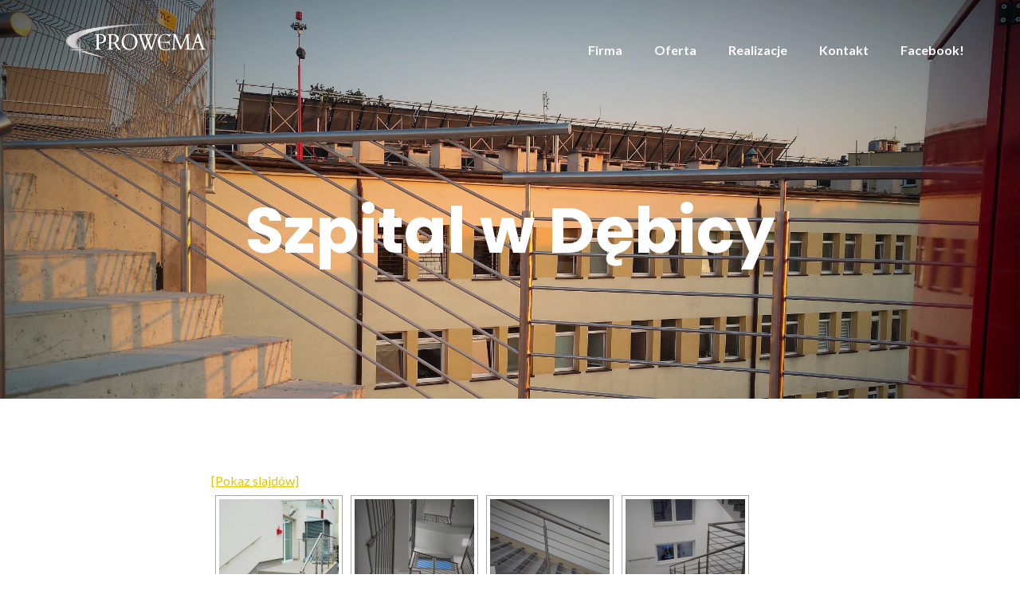

--- FILE ---
content_type: text/html; charset=UTF-8
request_url: https://prowema.pl/realizacje/szpital-w-debicy/
body_size: 8684
content:
<!DOCTYPE html>
<html lang="pl-PL">
<head>
	<meta charset="UTF-8"/>
	<meta name="viewport" content="width=device-width, initial-scale=1, maximum-scale=1, user-scalable=no">

	
<!-- MapPress Easy Google Maps Wersja:2.53.1 (http://www.mappresspro.com/mappress) -->
<script type='text/javascript'>mapp = window.mapp || {}; mapp.data = [];</script>
<title>Szpital w Dębicy &#8211; Balustrady ze stali nierdzewnej &#8211; balustrady chromoniklowe | PROWEMA</title>
<link rel='dns-prefetch' href='//fonts.googleapis.com' />
<link rel='dns-prefetch' href='//s.w.org' />
<link rel="alternate" type="application/rss+xml" title="Balustrady ze stali nierdzewnej - balustrady chromoniklowe | PROWEMA &raquo; Kanał z wpisami" href="https://prowema.pl/feed/" />
<link rel="alternate" type="application/rss+xml" title="Balustrady ze stali nierdzewnej - balustrady chromoniklowe | PROWEMA &raquo; Kanał z komentarzami" href="https://prowema.pl/comments/feed/" />
		<script type="text/javascript">
			window._wpemojiSettings = {"baseUrl":"https:\/\/s.w.org\/images\/core\/emoji\/12.0.0-1\/72x72\/","ext":".png","svgUrl":"https:\/\/s.w.org\/images\/core\/emoji\/12.0.0-1\/svg\/","svgExt":".svg","source":{"concatemoji":"https:\/\/prowema.pl\/wp-includes\/js\/wp-emoji-release.min.js?ver=5.2.23"}};
			!function(e,a,t){var n,r,o,i=a.createElement("canvas"),p=i.getContext&&i.getContext("2d");function s(e,t){var a=String.fromCharCode;p.clearRect(0,0,i.width,i.height),p.fillText(a.apply(this,e),0,0);e=i.toDataURL();return p.clearRect(0,0,i.width,i.height),p.fillText(a.apply(this,t),0,0),e===i.toDataURL()}function c(e){var t=a.createElement("script");t.src=e,t.defer=t.type="text/javascript",a.getElementsByTagName("head")[0].appendChild(t)}for(o=Array("flag","emoji"),t.supports={everything:!0,everythingExceptFlag:!0},r=0;r<o.length;r++)t.supports[o[r]]=function(e){if(!p||!p.fillText)return!1;switch(p.textBaseline="top",p.font="600 32px Arial",e){case"flag":return s([55356,56826,55356,56819],[55356,56826,8203,55356,56819])?!1:!s([55356,57332,56128,56423,56128,56418,56128,56421,56128,56430,56128,56423,56128,56447],[55356,57332,8203,56128,56423,8203,56128,56418,8203,56128,56421,8203,56128,56430,8203,56128,56423,8203,56128,56447]);case"emoji":return!s([55357,56424,55356,57342,8205,55358,56605,8205,55357,56424,55356,57340],[55357,56424,55356,57342,8203,55358,56605,8203,55357,56424,55356,57340])}return!1}(o[r]),t.supports.everything=t.supports.everything&&t.supports[o[r]],"flag"!==o[r]&&(t.supports.everythingExceptFlag=t.supports.everythingExceptFlag&&t.supports[o[r]]);t.supports.everythingExceptFlag=t.supports.everythingExceptFlag&&!t.supports.flag,t.DOMReady=!1,t.readyCallback=function(){t.DOMReady=!0},t.supports.everything||(n=function(){t.readyCallback()},a.addEventListener?(a.addEventListener("DOMContentLoaded",n,!1),e.addEventListener("load",n,!1)):(e.attachEvent("onload",n),a.attachEvent("onreadystatechange",function(){"complete"===a.readyState&&t.readyCallback()})),(n=t.source||{}).concatemoji?c(n.concatemoji):n.wpemoji&&n.twemoji&&(c(n.twemoji),c(n.wpemoji)))}(window,document,window._wpemojiSettings);
		</script>
		<style type="text/css">
img.wp-smiley,
img.emoji {
	display: inline !important;
	border: none !important;
	box-shadow: none !important;
	height: 1em !important;
	width: 1em !important;
	margin: 0 .07em !important;
	vertical-align: -0.1em !important;
	background: none !important;
	padding: 0 !important;
}
</style>
	<link rel='stylesheet' id='wp-block-library-css'  href='https://prowema.pl/wp-includes/css/dist/block-library/style.min.css?ver=5.2.23' type='text/css' media='all' />
<style  type='text/css'  data-wpacu-inline-css-file='1'>
/*!/wp-content/plugins/captcha/css/front_end_style.css*/.cptch_block label{word-wrap:break-word}.cptch_block br{display:none!important}.cptch_label:hover{cursor:pointer}form input.cptch_input{padding-left:8px;padding-right:8px}.cptch_whitelist_message{font-style:italic;color:green;font-weight:normal!important}.cptch_block{display:block!important;width:100%;max-width:100%;box-sizing:border-box;word-spacing:normal!important;text-align:left}.cptch_title{display:block;word-wrap:break-word;padding-bottom:5px;clear:both}.cptch_wrap{display:table-row!important;position:relative;clear:both}.cptch_label,.cptch_reload_button_wrap{display:table-cell;margin:5px 0!important;vertical-align:middle;line-height:1}.cptch_time_limit_notice{display:none;color:red;font-size:12px}.cptch_span{display:inline-block;vertical-align:middle;line-height:1;position:relative}.cptch_recognition .cptch_span{margin-right:2px}.rtl .cptch_recognition .cptch_span{margin-right:0;margin-left:2px}.cptch_img{width:40px;max-width:40px!important;height:40px;top:0;z-index:1}.cptch_reload_button{width:2rem;height:2rem;font-size:2rem;margin:0 15px;vertical-align:text-bottom}.cptch_reload_button:before{vertical-align:text-bottom}.cptch_recognition .cptch_images_wrap{display:block;margin-bottom:3px}.rtl .cptch_block{direction:rtl;text-align:right}@media only screen and (max-width:782px){.cptch_reload_button{width:48px;height:48px;font-size:48px}}
</style>
<link rel='stylesheet' id='dashicons-css'  href='https://prowema.pl/wp-includes/css/dashicons.min.css?ver=5.2.23' type='text/css' media='all' />
<style  type='text/css'  data-wpacu-inline-css-file='1'>
/*!/wp-content/plugins/captcha/css/desktop_style.css*/.cptch_ajax_wrap{color:red}.cptch_img:hover{cursor:default;position:relative;z-index:10;-webkit-transition:300ms ease-in-out;-moz-transition:300ms ease-in-out;-o-transition:300ms ease-in-out;transition:300ms ease-in-out}.cptch_left:hover{-webkit-transform:translateX(100%) scale(3,3);-moz-transform:translateX(100%) scale(3,3);-o-transform:translateX(100%) scale(3,3);-ms-transform:translateX(100%) scale(3,3);transform:translateX(100%) scale(3,3)}.cptch_right:hover{-webkit-transform:translateX(-100%) scale(3,3);-moz-transform:translateX(-100%) scale(3,3);-ms-transform:translateX(-100%) scale(3,3);-o-transform:translateX(-100%) scale(3,3);transform:translateX(-100%) scale(3,3)}.cptch_center:hover{-webkit-transform:scale(3,3);-moz-transform:scale(3,3);-o-transform:scale(3,3);-ms-transform:scale(3,3);transform:scale(3,3)}.cptch_reload_button:hover{cursor:pointer;opacity:.7}.cptch_reload_button.cptch_active{opacity:.7;animation:cptch_rotation 800ms infinite linear;-webkit-animation:cptch_rotation 800ms infinite linear}@-webkit-keyframes cptch_rotation{0%{-webkit-transform:rotate(0deg)}100%{-webkit-transform:rotate(359deg)}}@-moz-keyframes cptch_rotation{0%{-webkit-transform:rotate(0deg)}100%{-webkit-transform:rotate(359deg)}}@-o-keyframes cptch_rotation{0%{-webkit-transform:rotate(0deg)}100%{-webkit-transform:rotate(359deg)}}@keyframes cptch_rotation{0%{transform:rotate(0deg)}100%{transform:rotate(359deg)}}
</style>
<style  type='text/css'  data-wpacu-inline-css-file='1'>
/*!/wp-content/plugins/contact-form-7/includes/css/styles.css*/div.wpcf7{margin:0;padding:0}div.wpcf7 .screen-reader-response{position:absolute;overflow:hidden;clip:rect(1px,1px,1px,1px);height:1px;width:1px;margin:0;padding:0;border:0}div.wpcf7-response-output{margin:2em .5em 1em;padding:.2em 1em;border:2px solid red}div.wpcf7-mail-sent-ok{border:2px solid #398f14}div.wpcf7-mail-sent-ng,div.wpcf7-aborted{border:2px solid red}div.wpcf7-spam-blocked{border:2px solid orange}div.wpcf7-validation-errors,div.wpcf7-acceptance-missing{border:2px solid #f7e700}.wpcf7-form-control-wrap{position:relative}span.wpcf7-not-valid-tip{color:red;font-size:1em;font-weight:400;display:block}.use-floating-validation-tip span.wpcf7-not-valid-tip{position:absolute;top:20%;left:20%;z-index:100;border:1px solid red;background:#fff;padding:.2em .8em}span.wpcf7-list-item{display:inline-block;margin:0 0 0 1em}span.wpcf7-list-item-label::before,span.wpcf7-list-item-label::after{content:" "}.wpcf7-display-none{display:none}div.wpcf7 .ajax-loader{visibility:hidden;display:inline-block;background-image:url(/wp-content/plugins/contact-form-7/includes/css/../../images/ajax-loader.gif);width:16px;height:16px;border:none;padding:0;margin:0 0 0 4px;vertical-align:middle}div.wpcf7 .ajax-loader.is-active{visibility:visible}div.wpcf7 div.ajax-error{display:none}div.wpcf7 .placeheld{color:#888}div.wpcf7 input[type="file"]{cursor:pointer}div.wpcf7 input[type="file"]:disabled{cursor:default}div.wpcf7 .wpcf7-submit:disabled{cursor:not-allowed}
</style>
<link rel='stylesheet' id='cntctfrm_form_style-css' href='https://prowema.pl/wp-content/cache/asset-cleanup/css/item/contact-form-plugin__css__form_style-css-v6191de88f6b608f590396073d0ea0e46b45aae7e.css' type='text/css' media='all' />
<link rel='stylesheet' id='mappress-leaflet-css' href='https://prowema.pl/wp-content/cache/asset-cleanup/css/item/mappress-google-maps-for-__css__leaflet__leaflet-css-v507850f8915fa2424993fe1f3a3437236b8749ae.css' type='text/css' media='all' />
<link rel='stylesheet' id='mappress-css' href='https://prowema.pl/wp-content/cache/asset-cleanup/css/item/mappress-google-maps-for-__css__mappress-css-v140c3a737a7f1e96ddf980147cb541bc4ec8e1fa.css' type='text/css' media='all' />
<link rel='stylesheet' id='illdy-google-fonts-css'  href='https://fonts.googleapis.com/css?family=Source+Sans+Pro:400,900,700,300,300italic|Lato:300,400,700,900|Poppins:300,400,500,600,700' type='text/css' media='all' />
<link rel='stylesheet' id='bootstrap-css'  href='https://prowema.pl/wp-content/themes/illdy/layout/css/bootstrap.min.css?ver=3.3.6' type='text/css' media='all' />
<link rel='stylesheet' id='bootstrap-theme-css'  href='https://prowema.pl/wp-content/themes/illdy/layout/css/bootstrap-theme.min.css?ver=3.3.6' type='text/css' media='all' />
<link rel='stylesheet' id='font-awesome-css'  href='https://prowema.pl/wp-content/themes/illdy/layout/css/font-awesome.min.css?ver=4.5.0' type='text/css' media='all' />
<link rel='stylesheet' id='owl-carousel-css'  href='https://prowema.pl/wp-content/themes/illdy/layout/css/owl-carousel.min.css?ver=2.0.0' type='text/css' media='all' />
<link rel='stylesheet' id='illdy-main-css' href='https://prowema.pl/wp-content/cache/asset-cleanup/css/item/illdy__layout__css__main-css-vbb1a87e5bc708c704fa55fd7b3058df184b74b18.css' type='text/css' media='all' />
<link rel='stylesheet' id='illdy-custom-css' href='https://prowema.pl/wp-content/cache/asset-cleanup/css/item/illdy__layout__css__custom-css-vdbdf1bdbb7d74df56cfc306ce9f97ffbf5d3a2e2.css' type='text/css' media='all' />

<script type='text/javascript' src='https://prowema.pl/wp-includes/js/jquery/jquery.js?ver=1.12.4-wp'></script>
<script type='text/javascript' src='https://prowema.pl/wp-includes/js/jquery/jquery-migrate.min.js?ver=1.4.1'></script>
<link rel='https://api.w.org/' href='https://prowema.pl/wp-json/' />
<link rel="EditURI" type="application/rsd+xml" title="RSD" href="https://prowema.pl/xmlrpc.php?rsd" />
<link rel="wlwmanifest" type="application/wlwmanifest+xml" href="https://prowema.pl/wp-includes/wlwmanifest.xml" /> 
<meta name="generator" content="WordPress 5.2.23" />
<link rel="canonical" href="https://prowema.pl/realizacje/szpital-w-debicy/" />
<link rel='shortlink' href='https://prowema.pl/?p=1587' />
<link rel="alternate" type="application/json+oembed" href="https://prowema.pl/wp-json/oembed/1.0/embed?url=https%3A%2F%2Fprowema.pl%2Frealizacje%2Fszpital-w-debicy%2F" />
<!-- <meta name="NextGEN" version="3.2.10" /> -->
<style type="text/css">.pace .pace-progress {background-color: #f1d204; color: #f1d204;}.pace .pace-activity {box-shadow: inset 0 0 0 2px #f1d204, inset 0 0 0 7px #ffffff;}.pace-overlay {background-color: #ffffff;}</style>		<style type="text/css">.recentcomments a{display:inline !important;padding:0 !important;margin:0 !important;}</style>
		<link rel="icon" href="https://prowema.pl/wp-content/uploads/2018/12/cropped-logo2-32x32.png" sizes="32x32" />
<link rel="icon" href="https://prowema.pl/wp-content/uploads/2018/12/cropped-logo2-192x192.png" sizes="192x192" />
<link rel="apple-touch-icon-precomposed" href="https://prowema.pl/wp-content/uploads/2018/12/cropped-logo2-180x180.png" />
<meta name="msapplication-TileImage" content="https://prowema.pl/wp-content/uploads/2018/12/cropped-logo2-270x270.png" />

		<style type="text/css" id="illdy-about-section-css">#header.header-front-page {background-image: url(https://prowema.pl/wp-content/uploads/2025/02/zdjecie-nowe-glowne-1-optimized.jpg) !important;}#header.header-front-page .bottom-header .header-button-one {background-color: rgba( 0, 0, 0, .2 );}#header.header-front-page .bottom-header .header-button-one:hover {background-color: rgba( 0, 0, 0, .1 );}</style>
		<style type="text/css" id="illdy-latestnews-section-css"></style>
		<style type="text/css" id="illdy-fullwidth-section-css"></style>
		<style type="text/css" id="illdy-about-section-css"></style>
		<style type="text/css" id="illdy-projects-section-css">#projects:before {background-image: url(https://prowema.pl/wp-content/themes/illdy/layout/images/front-page/pattern.png) !important;}#projects:before {background-size: auto !important;}#projects:before {background-repeat: repeat !important;}</style>
		<style type="text/css" id="illdy-services-section-css"></style>
		<style type="text/css" id="illdy-team-section-css">#team:before {background-image: url(https://prowema.pl/wp-content/uploads/2018/12/job-done.png) !important;}#team:before {background-size: auto !important;}#team:before {background-repeat: repeat !important;}#team .section-header h3 {color: #0c0c0c;}#team .section-header .section-description {color: #dd9933;}</style>
		<style type="text/css" id="illdy-testimonials-section-css">#testimonials:before {background-attachment: scroll !important;}#testimonials .section-header h3 {color: #000000;}#testimonials .section-content .testimonials-carousel .carousel-testimonial .testimonial-meta {color: #ffffff;}#testimonials .section-content .testimonials-carousel .carousel-testimonial .testimonial-content blockquote {color: #ffffff;}#testimonials .section-content .testimonials-carousel .carousel-testimonial .testimonial-content {background-color: #ffffff;}#testimonials .section-content .testimonials-carousel .carousel-testimonial .testimonial-content:after {border-color: #ffffff transparent transparent transparent;}#testimonials .section-content .testimonials-carousel .owl-controls .owl-dots .owl-dot:hover, #testimonials .section-content .testimonials-carousel .owl-controls .owl-dots .owl-dot.active {border-color: #ffffff;}#testimonials .section-content .testimonials-carousel .owl-controls .owl-dots .owl-dot {background-color: #ffffff;}</style>

	<link rel="preload" as="image" href="https://prowema.pl/wp-content/uploads/2025/02/zdjecie-nowe-glowne-1-optimized.jpg" type="image/jpeg">

<link data-wpacu-style-handle='ngg_trigger_buttons' rel='stylesheet' id='ngg_trigger_buttons-css'  href='https://prowema.pl/wp-content/plugins/nextgen-gallery/products/photocrati_nextgen/modules/nextgen_gallery_display/static/trigger_buttons.css?ver=3.2.10' type='text/css' media='all' />
<link data-wpacu-style-handle='fancybox-0' rel='stylesheet' id='fancybox-0-css'  href='https://prowema.pl/wp-content/plugins/nextgen-gallery/products/photocrati_nextgen/modules/lightbox/static/fancybox/jquery.fancybox-1.3.4.css?ver=3.2.10' type='text/css' media='all' />
<link data-wpacu-style-handle='fontawesome_v4_shim_style' rel='stylesheet' id='fontawesome_v4_shim_style-css'  href='https://use.fontawesome.com/releases/v5.3.1/css/v4-shims.css?ver=5.2.23' type='text/css' media='all' />
<link data-wpacu-style-handle='fontawesome' rel='stylesheet' id='fontawesome-css'  href='https://use.fontawesome.com/releases/v5.3.1/css/all.css?ver=5.2.23' type='text/css' media='all' />
<link data-wpacu-style-handle='nextgen_basic_thumbnails_style' rel='stylesheet' id='nextgen_basic_thumbnails_style-css'  href='https://prowema.pl/wp-content/plugins/nextgen-gallery/products/photocrati_nextgen/modules/nextgen_basic_gallery/static/thumbnails/nextgen_basic_thumbnails.css?ver=3.2.10' type='text/css' media='all' />
<link data-wpacu-style-handle='nextgen_pagination_style' rel='stylesheet' id='nextgen_pagination_style-css'  href='https://prowema.pl/wp-content/plugins/nextgen-gallery/products/photocrati_nextgen/modules/nextgen_pagination/static/style.css?ver=3.2.10' type='text/css' media='all' />
<link data-wpacu-style-handle='nggallery' rel='stylesheet' id='nggallery-css'  href='https://prowema.pl/wp-content/ngg_styles/nggallery.css?ver=3.2.10' type='text/css' media='all' />
</head>
<body class="page-template-default page page-id-1587 page-child parent-pageid-22 wp-custom-logo">
<header id="header" class="header-blog" style="background-image: url(https://prowema.pl/wp-content/uploads/2018/12/szpital-d-20-min.jpg);background-attachment: fixed;">
	<div class="top-header">
		<div class="container">
			<div class="row">
				<div class="col-sm-4 col-xs-8">

											<a href="https://prowema.pl" title="Balustrady ze stali nierdzewnej - balustrady chromoniklowe | PROWEMA">
							<img class="header-logo-img" alt="logo" src="https://prowema.pl/wp-content/uploads/2018/12/logo2.png" width="200" height="67" />
						</a>
					
				</div><!--/.col-sm-2-->
				<div class="col-sm-8 col-xs-4">
					<nav class="header-navigation">
						<ul id="menu-def" class="clearfix"><li id="menu-item-1318" class="menu-item menu-item-type-custom menu-item-object-custom menu-item-1318"><a href="/#about">Firma</a></li>
<li id="menu-item-1367" class="menu-item menu-item-type-custom menu-item-object-custom menu-item-1367"><a href="/#projects">Oferta</a></li>
<li id="menu-item-2088" class="menu-item menu-item-type-custom menu-item-object-custom menu-item-2088"><a href="/#team">Realizacje</a></li>
<li id="menu-item-1377" class="menu-item menu-item-type-custom menu-item-object-custom menu-item-1377"><a href="/#contact-us">Kontakt</a></li>
<li id="menu-item-964" class="menu-item menu-item-type-custom menu-item-object-custom menu-item-964"><a title="Facebook!" href="https://www.facebook.com/prowema">Facebook!</a></li>
</ul>					</nav>
					<button class="open-responsive-menu"><i class="fa fa-bars"></i></button>
				</div><!--/.col-sm-10-->
			</div><!--/.row-->
		</div><!--/.container-->
	</div><!--/.top-header-->
	<nav class="responsive-menu">
		<ul>
			<li class="menu-item menu-item-type-custom menu-item-object-custom menu-item-1318"><a href="/#about">Firma</a></li>
<li class="menu-item menu-item-type-custom menu-item-object-custom menu-item-1367"><a href="/#projects">Oferta</a></li>
<li class="menu-item menu-item-type-custom menu-item-object-custom menu-item-2088"><a href="/#team">Realizacje</a></li>
<li class="menu-item menu-item-type-custom menu-item-object-custom menu-item-1377"><a href="/#contact-us">Kontakt</a></li>
<li class="menu-item menu-item-type-custom menu-item-object-custom menu-item-964"><a title="Facebook!" href="https://www.facebook.com/prowema">Facebook!</a></li>
		</ul>
	</nav><!--/.responsive-menu-->
	<div class="bottom-header blog">
	<div class="container">
		<div class="row">
							<div class="col-sm-12">
					<h1>Szpital w Dębicy</h1>							</div><!--/.col-sm-12-->
								</div><!--/.row-->
	</div><!--/.container-->
</div><!--/.bottom-header.blog-->
</header><!--/#header-->
<div class="container">
	<div class="row">
					<div class="col-sm-8 col-sm-offset-2">
							<section id="blog">
				<article id="post-1587" class="blog-post post-1587 page type-page status-publish has-post-thumbnail hentry">
		<div class="blog-post-entry markup-format">
		<!-- index.php -->
<div
	class="ngg-galleryoverview"
	id="ngg-gallery-6fb7cc0ce644fdd01474099b822742ef-1">

    	<div class="slideshowlink">
        <a href='https://prowema.pl/realizacje/szpital-w-debicy/nggallery/slideshow'>[Pokaz slajdów]</a>
		
	</div>
			<!-- Thumbnails -->
				<div id="ngg-image-0" class="ngg-gallery-thumbnail-box" >
				        <div class="ngg-gallery-thumbnail">
            <a href="https://prowema.pl/wp-content/gallery/szpital-w-debicy/szpital-d10-min.jpg"
               title=""
               data-src="https://prowema.pl/wp-content/gallery/szpital-w-debicy/szpital-d10-min.jpg"
               data-thumbnail="https://prowema.pl/wp-content/gallery/szpital-w-debicy/thumbs/thumbs_szpital-d10-min.jpg"
               data-image-id="314"
               data-title="szpital d10-min"
               data-description=""
               data-image-slug="szpital-d10-min"
               class="ngg-fancybox" rel="6fb7cc0ce644fdd01474099b822742ef">
                <img
                    title="szpital d10-min"
                    alt="szpital d10-min"
                    src="https://prowema.pl/wp-content/gallery/szpital-w-debicy/cache/szpital-d10-min.jpg-nggid03314-ngg0dyn-150x150x100-00f0w010c011r110f110r010t010.jpg"
                    width="150"
                    height="150"
                    style="max-width:100%;"
                />
            </a>
        </div>
							</div> 
			
        
				<div id="ngg-image-1" class="ngg-gallery-thumbnail-box" >
				        <div class="ngg-gallery-thumbnail">
            <a href="https://prowema.pl/wp-content/gallery/szpital-w-debicy/szpital-d8-min.jpg"
               title=""
               data-src="https://prowema.pl/wp-content/gallery/szpital-w-debicy/szpital-d8-min.jpg"
               data-thumbnail="https://prowema.pl/wp-content/gallery/szpital-w-debicy/thumbs/thumbs_szpital-d8-min.jpg"
               data-image-id="315"
               data-title="szpital d8-min"
               data-description=""
               data-image-slug="szpital-d8-min"
               class="ngg-fancybox" rel="6fb7cc0ce644fdd01474099b822742ef">
                <img
                    title="szpital d8-min"
                    alt="szpital d8-min"
                    src="https://prowema.pl/wp-content/gallery/szpital-w-debicy/cache/szpital-d8-min.jpg-nggid03315-ngg0dyn-150x150x100-00f0w010c011r110f110r010t010.jpg"
                    width="150"
                    height="150"
                    style="max-width:100%;"
                />
            </a>
        </div>
							</div> 
			
        
				<div id="ngg-image-2" class="ngg-gallery-thumbnail-box" >
				        <div class="ngg-gallery-thumbnail">
            <a href="https://prowema.pl/wp-content/gallery/szpital-w-debicy/szpital-d7-min.jpg"
               title=""
               data-src="https://prowema.pl/wp-content/gallery/szpital-w-debicy/szpital-d7-min.jpg"
               data-thumbnail="https://prowema.pl/wp-content/gallery/szpital-w-debicy/thumbs/thumbs_szpital-d7-min.jpg"
               data-image-id="316"
               data-title="szpital d7-min"
               data-description=""
               data-image-slug="szpital-d7-min"
               class="ngg-fancybox" rel="6fb7cc0ce644fdd01474099b822742ef">
                <img
                    title="szpital d7-min"
                    alt="szpital d7-min"
                    src="https://prowema.pl/wp-content/gallery/szpital-w-debicy/cache/szpital-d7-min.jpg-nggid03316-ngg0dyn-150x150x100-00f0w010c011r110f110r010t010.jpg"
                    width="150"
                    height="150"
                    style="max-width:100%;"
                />
            </a>
        </div>
							</div> 
			
        
				<div id="ngg-image-3" class="ngg-gallery-thumbnail-box" >
				        <div class="ngg-gallery-thumbnail">
            <a href="https://prowema.pl/wp-content/gallery/szpital-w-debicy/szpital-d4-min.jpg"
               title=""
               data-src="https://prowema.pl/wp-content/gallery/szpital-w-debicy/szpital-d4-min.jpg"
               data-thumbnail="https://prowema.pl/wp-content/gallery/szpital-w-debicy/thumbs/thumbs_szpital-d4-min.jpg"
               data-image-id="317"
               data-title="szpital d4-min"
               data-description=""
               data-image-slug="szpital-d4-min"
               class="ngg-fancybox" rel="6fb7cc0ce644fdd01474099b822742ef">
                <img
                    title="szpital d4-min"
                    alt="szpital d4-min"
                    src="https://prowema.pl/wp-content/gallery/szpital-w-debicy/cache/szpital-d4-min.jpg-nggid03317-ngg0dyn-150x150x100-00f0w010c011r110f110r010t010.jpg"
                    width="150"
                    height="150"
                    style="max-width:100%;"
                />
            </a>
        </div>
							</div> 
			
        
				<div id="ngg-image-4" class="ngg-gallery-thumbnail-box" >
				        <div class="ngg-gallery-thumbnail">
            <a href="https://prowema.pl/wp-content/gallery/szpital-w-debicy/szpital-d1-min.jpg"
               title=""
               data-src="https://prowema.pl/wp-content/gallery/szpital-w-debicy/szpital-d1-min.jpg"
               data-thumbnail="https://prowema.pl/wp-content/gallery/szpital-w-debicy/thumbs/thumbs_szpital-d1-min.jpg"
               data-image-id="318"
               data-title="szpital d1-min"
               data-description=""
               data-image-slug="szpital-d1-min"
               class="ngg-fancybox" rel="6fb7cc0ce644fdd01474099b822742ef">
                <img
                    title="szpital d1-min"
                    alt="szpital d1-min"
                    src="https://prowema.pl/wp-content/gallery/szpital-w-debicy/cache/szpital-d1-min.jpg-nggid03318-ngg0dyn-150x150x100-00f0w010c011r110f110r010t010.jpg"
                    width="150"
                    height="150"
                    style="max-width:100%;"
                />
            </a>
        </div>
							</div> 
			
        
				<div id="ngg-image-5" class="ngg-gallery-thumbnail-box" >
				        <div class="ngg-gallery-thumbnail">
            <a href="https://prowema.pl/wp-content/gallery/szpital-w-debicy/szpital-d-23-min.jpg"
               title=""
               data-src="https://prowema.pl/wp-content/gallery/szpital-w-debicy/szpital-d-23-min.jpg"
               data-thumbnail="https://prowema.pl/wp-content/gallery/szpital-w-debicy/thumbs/thumbs_szpital-d-23-min.jpg"
               data-image-id="319"
               data-title="szpital d 23-min"
               data-description=""
               data-image-slug="szpital-d-23-min"
               class="ngg-fancybox" rel="6fb7cc0ce644fdd01474099b822742ef">
                <img
                    title="szpital d 23-min"
                    alt="szpital d 23-min"
                    src="https://prowema.pl/wp-content/gallery/szpital-w-debicy/cache/szpital-d-23-min.jpg-nggid03319-ngg0dyn-150x150x100-00f0w010c011r110f110r010t010.jpg"
                    width="150"
                    height="150"
                    style="max-width:100%;"
                />
            </a>
        </div>
							</div> 
			
        
				<div id="ngg-image-6" class="ngg-gallery-thumbnail-box" >
				        <div class="ngg-gallery-thumbnail">
            <a href="https://prowema.pl/wp-content/gallery/szpital-w-debicy/szpital-d-21-min.jpg"
               title=""
               data-src="https://prowema.pl/wp-content/gallery/szpital-w-debicy/szpital-d-21-min.jpg"
               data-thumbnail="https://prowema.pl/wp-content/gallery/szpital-w-debicy/thumbs/thumbs_szpital-d-21-min.jpg"
               data-image-id="320"
               data-title="szpital d 21-min"
               data-description=""
               data-image-slug="szpital-d-21-min"
               class="ngg-fancybox" rel="6fb7cc0ce644fdd01474099b822742ef">
                <img
                    title="szpital d 21-min"
                    alt="szpital d 21-min"
                    src="https://prowema.pl/wp-content/gallery/szpital-w-debicy/cache/szpital-d-21-min.jpg-nggid03320-ngg0dyn-150x150x100-00f0w010c011r110f110r010t010.jpg"
                    width="150"
                    height="150"
                    style="max-width:100%;"
                />
            </a>
        </div>
							</div> 
			
        
				<div id="ngg-image-7" class="ngg-gallery-thumbnail-box" >
				        <div class="ngg-gallery-thumbnail">
            <a href="https://prowema.pl/wp-content/gallery/szpital-w-debicy/szpital-d-20-min.jpg"
               title=""
               data-src="https://prowema.pl/wp-content/gallery/szpital-w-debicy/szpital-d-20-min.jpg"
               data-thumbnail="https://prowema.pl/wp-content/gallery/szpital-w-debicy/thumbs/thumbs_szpital-d-20-min.jpg"
               data-image-id="321"
               data-title="szpital d 20-min"
               data-description=""
               data-image-slug="szpital-d-20-min"
               class="ngg-fancybox" rel="6fb7cc0ce644fdd01474099b822742ef">
                <img
                    title="szpital d 20-min"
                    alt="szpital d 20-min"
                    src="https://prowema.pl/wp-content/gallery/szpital-w-debicy/cache/szpital-d-20-min.jpg-nggid03321-ngg0dyn-150x150x100-00f0w010c011r110f110r010t010.jpg"
                    width="150"
                    height="150"
                    style="max-width:100%;"
                />
            </a>
        </div>
							</div> 
			
        
				<div id="ngg-image-8" class="ngg-gallery-thumbnail-box" >
				        <div class="ngg-gallery-thumbnail">
            <a href="https://prowema.pl/wp-content/gallery/szpital-w-debicy/szpital-d-19-min.jpg"
               title=""
               data-src="https://prowema.pl/wp-content/gallery/szpital-w-debicy/szpital-d-19-min.jpg"
               data-thumbnail="https://prowema.pl/wp-content/gallery/szpital-w-debicy/thumbs/thumbs_szpital-d-19-min.jpg"
               data-image-id="322"
               data-title="szpital d 19-min"
               data-description=""
               data-image-slug="szpital-d-19-min"
               class="ngg-fancybox" rel="6fb7cc0ce644fdd01474099b822742ef">
                <img
                    title="szpital d 19-min"
                    alt="szpital d 19-min"
                    src="https://prowema.pl/wp-content/gallery/szpital-w-debicy/cache/szpital-d-19-min.jpg-nggid03322-ngg0dyn-150x150x100-00f0w010c011r110f110r010t010.jpg"
                    width="150"
                    height="150"
                    style="max-width:100%;"
                />
            </a>
        </div>
							</div> 
			
        
				<div id="ngg-image-9" class="ngg-gallery-thumbnail-box" >
				        <div class="ngg-gallery-thumbnail">
            <a href="https://prowema.pl/wp-content/gallery/szpital-w-debicy/szpital-d-18-min.jpg"
               title=""
               data-src="https://prowema.pl/wp-content/gallery/szpital-w-debicy/szpital-d-18-min.jpg"
               data-thumbnail="https://prowema.pl/wp-content/gallery/szpital-w-debicy/thumbs/thumbs_szpital-d-18-min.jpg"
               data-image-id="323"
               data-title="szpital d 18-min"
               data-description=""
               data-image-slug="szpital-d-18-min"
               class="ngg-fancybox" rel="6fb7cc0ce644fdd01474099b822742ef">
                <img
                    title="szpital d 18-min"
                    alt="szpital d 18-min"
                    src="https://prowema.pl/wp-content/gallery/szpital-w-debicy/cache/szpital-d-18-min.jpg-nggid03323-ngg0dyn-150x150x100-00f0w010c011r110f110r010t010.jpg"
                    width="150"
                    height="150"
                    style="max-width:100%;"
                />
            </a>
        </div>
							</div> 
			
        
				<div id="ngg-image-10" class="ngg-gallery-thumbnail-box" >
				        <div class="ngg-gallery-thumbnail">
            <a href="https://prowema.pl/wp-content/gallery/szpital-w-debicy/szpital-d-17-min.jpg"
               title=""
               data-src="https://prowema.pl/wp-content/gallery/szpital-w-debicy/szpital-d-17-min.jpg"
               data-thumbnail="https://prowema.pl/wp-content/gallery/szpital-w-debicy/thumbs/thumbs_szpital-d-17-min.jpg"
               data-image-id="324"
               data-title="szpital d 17-min"
               data-description=""
               data-image-slug="szpital-d-17-min"
               class="ngg-fancybox" rel="6fb7cc0ce644fdd01474099b822742ef">
                <img
                    title="szpital d 17-min"
                    alt="szpital d 17-min"
                    src="https://prowema.pl/wp-content/gallery/szpital-w-debicy/cache/szpital-d-17-min.jpg-nggid03324-ngg0dyn-150x150x100-00f0w010c011r110f110r010t010.jpg"
                    width="150"
                    height="150"
                    style="max-width:100%;"
                />
            </a>
        </div>
							</div> 
			
        
				<div id="ngg-image-11" class="ngg-gallery-thumbnail-box" >
				        <div class="ngg-gallery-thumbnail">
            <a href="https://prowema.pl/wp-content/gallery/szpital-w-debicy/szpital-d-16-min.jpg"
               title=""
               data-src="https://prowema.pl/wp-content/gallery/szpital-w-debicy/szpital-d-16-min.jpg"
               data-thumbnail="https://prowema.pl/wp-content/gallery/szpital-w-debicy/thumbs/thumbs_szpital-d-16-min.jpg"
               data-image-id="325"
               data-title="szpital d 16-min"
               data-description=""
               data-image-slug="szpital-d-16-min"
               class="ngg-fancybox" rel="6fb7cc0ce644fdd01474099b822742ef">
                <img
                    title="szpital d 16-min"
                    alt="szpital d 16-min"
                    src="https://prowema.pl/wp-content/gallery/szpital-w-debicy/cache/szpital-d-16-min.jpg-nggid03325-ngg0dyn-150x150x100-00f0w010c011r110f110r010t010.jpg"
                    width="150"
                    height="150"
                    style="max-width:100%;"
                />
            </a>
        </div>
							</div> 
			
        
				<div id="ngg-image-12" class="ngg-gallery-thumbnail-box" >
				        <div class="ngg-gallery-thumbnail">
            <a href="https://prowema.pl/wp-content/gallery/szpital-w-debicy/szpital-d-15-min.jpg"
               title=""
               data-src="https://prowema.pl/wp-content/gallery/szpital-w-debicy/szpital-d-15-min.jpg"
               data-thumbnail="https://prowema.pl/wp-content/gallery/szpital-w-debicy/thumbs/thumbs_szpital-d-15-min.jpg"
               data-image-id="326"
               data-title="szpital d 15-min"
               data-description=""
               data-image-slug="szpital-d-15-min"
               class="ngg-fancybox" rel="6fb7cc0ce644fdd01474099b822742ef">
                <img
                    title="szpital d 15-min"
                    alt="szpital d 15-min"
                    src="https://prowema.pl/wp-content/gallery/szpital-w-debicy/cache/szpital-d-15-min.jpg-nggid03326-ngg0dyn-150x150x100-00f0w010c011r110f110r010t010.jpg"
                    width="150"
                    height="150"
                    style="max-width:100%;"
                />
            </a>
        </div>
							</div> 
			
        
				<div id="ngg-image-13" class="ngg-gallery-thumbnail-box" >
				        <div class="ngg-gallery-thumbnail">
            <a href="https://prowema.pl/wp-content/gallery/szpital-w-debicy/szpital-d-13-min.jpg"
               title=""
               data-src="https://prowema.pl/wp-content/gallery/szpital-w-debicy/szpital-d-13-min.jpg"
               data-thumbnail="https://prowema.pl/wp-content/gallery/szpital-w-debicy/thumbs/thumbs_szpital-d-13-min.jpg"
               data-image-id="327"
               data-title="szpital d 13-min"
               data-description=""
               data-image-slug="szpital-d-13-min"
               class="ngg-fancybox" rel="6fb7cc0ce644fdd01474099b822742ef">
                <img
                    title="szpital d 13-min"
                    alt="szpital d 13-min"
                    src="https://prowema.pl/wp-content/gallery/szpital-w-debicy/cache/szpital-d-13-min.jpg-nggid03327-ngg0dyn-150x150x100-00f0w010c011r110f110r010t010.jpg"
                    width="150"
                    height="150"
                    style="max-width:100%;"
                />
            </a>
        </div>
							</div> 
			
        
				<div id="ngg-image-14" class="ngg-gallery-thumbnail-box" >
				        <div class="ngg-gallery-thumbnail">
            <a href="https://prowema.pl/wp-content/gallery/szpital-w-debicy/szpital-d-12-min.jpg"
               title=""
               data-src="https://prowema.pl/wp-content/gallery/szpital-w-debicy/szpital-d-12-min.jpg"
               data-thumbnail="https://prowema.pl/wp-content/gallery/szpital-w-debicy/thumbs/thumbs_szpital-d-12-min.jpg"
               data-image-id="328"
               data-title="szpital d 12-min"
               data-description=""
               data-image-slug="szpital-d-12-min"
               class="ngg-fancybox" rel="6fb7cc0ce644fdd01474099b822742ef">
                <img
                    title="szpital d 12-min"
                    alt="szpital d 12-min"
                    src="https://prowema.pl/wp-content/gallery/szpital-w-debicy/cache/szpital-d-12-min.jpg-nggid03328-ngg0dyn-150x150x100-00f0w010c011r110f110r010t010.jpg"
                    width="150"
                    height="150"
                    style="max-width:100%;"
                />
            </a>
        </div>
							</div> 
			
        
				<div id="ngg-image-15" class="ngg-gallery-thumbnail-box" >
				        <div class="ngg-gallery-thumbnail">
            <a href="https://prowema.pl/wp-content/gallery/szpital-w-debicy/szpital-d-11-min.jpg"
               title=""
               data-src="https://prowema.pl/wp-content/gallery/szpital-w-debicy/szpital-d-11-min.jpg"
               data-thumbnail="https://prowema.pl/wp-content/gallery/szpital-w-debicy/thumbs/thumbs_szpital-d-11-min.jpg"
               data-image-id="329"
               data-title="szpital d 11-min"
               data-description=""
               data-image-slug="szpital-d-11-min"
               class="ngg-fancybox" rel="6fb7cc0ce644fdd01474099b822742ef">
                <img
                    title="szpital d 11-min"
                    alt="szpital d 11-min"
                    src="https://prowema.pl/wp-content/gallery/szpital-w-debicy/cache/szpital-d-11-min.jpg-nggid03329-ngg0dyn-150x150x100-00f0w010c011r110f110r010t010.jpg"
                    width="150"
                    height="150"
                    style="max-width:100%;"
                />
            </a>
        </div>
							</div> 
			
        
				<div id="ngg-image-16" class="ngg-gallery-thumbnail-box" >
				        <div class="ngg-gallery-thumbnail">
            <a href="https://prowema.pl/wp-content/gallery/szpital-w-debicy/szpital-d-9-min.jpg"
               title=""
               data-src="https://prowema.pl/wp-content/gallery/szpital-w-debicy/szpital-d-9-min.jpg"
               data-thumbnail="https://prowema.pl/wp-content/gallery/szpital-w-debicy/thumbs/thumbs_szpital-d-9-min.jpg"
               data-image-id="330"
               data-title="szpital d 9-min"
               data-description=""
               data-image-slug="szpital-d-9-min"
               class="ngg-fancybox" rel="6fb7cc0ce644fdd01474099b822742ef">
                <img
                    title="szpital d 9-min"
                    alt="szpital d 9-min"
                    src="https://prowema.pl/wp-content/gallery/szpital-w-debicy/cache/szpital-d-9-min.jpg-nggid03330-ngg0dyn-150x150x100-00f0w010c011r110f110r010t010.jpg"
                    width="150"
                    height="150"
                    style="max-width:100%;"
                />
            </a>
        </div>
							</div> 
			
        
				<div id="ngg-image-17" class="ngg-gallery-thumbnail-box" >
				        <div class="ngg-gallery-thumbnail">
            <a href="https://prowema.pl/wp-content/gallery/szpital-w-debicy/szpital-d-5-min.jpg"
               title=""
               data-src="https://prowema.pl/wp-content/gallery/szpital-w-debicy/szpital-d-5-min.jpg"
               data-thumbnail="https://prowema.pl/wp-content/gallery/szpital-w-debicy/thumbs/thumbs_szpital-d-5-min.jpg"
               data-image-id="331"
               data-title="szpital d 5-min"
               data-description=""
               data-image-slug="szpital-d-5-min"
               class="ngg-fancybox" rel="6fb7cc0ce644fdd01474099b822742ef">
                <img
                    title="szpital d 5-min"
                    alt="szpital d 5-min"
                    src="https://prowema.pl/wp-content/gallery/szpital-w-debicy/cache/szpital-d-5-min.jpg-nggid03331-ngg0dyn-150x150x100-00f0w010c011r110f110r010t010.jpg"
                    width="150"
                    height="150"
                    style="max-width:100%;"
                />
            </a>
        </div>
							</div> 
			
        
				<div id="ngg-image-18" class="ngg-gallery-thumbnail-box" >
				        <div class="ngg-gallery-thumbnail">
            <a href="https://prowema.pl/wp-content/gallery/szpital-w-debicy/szpital-d-3-min.jpg"
               title=""
               data-src="https://prowema.pl/wp-content/gallery/szpital-w-debicy/szpital-d-3-min.jpg"
               data-thumbnail="https://prowema.pl/wp-content/gallery/szpital-w-debicy/thumbs/thumbs_szpital-d-3-min.jpg"
               data-image-id="332"
               data-title="szpital d 3-min"
               data-description=""
               data-image-slug="szpital-d-3-min"
               class="ngg-fancybox" rel="6fb7cc0ce644fdd01474099b822742ef">
                <img
                    title="szpital d 3-min"
                    alt="szpital d 3-min"
                    src="https://prowema.pl/wp-content/gallery/szpital-w-debicy/cache/szpital-d-3-min.jpg-nggid03332-ngg0dyn-150x150x100-00f0w010c011r110f110r010t010.jpg"
                    width="150"
                    height="150"
                    style="max-width:100%;"
                />
            </a>
        </div>
							</div> 
			
        
				<div id="ngg-image-19" class="ngg-gallery-thumbnail-box" >
				        <div class="ngg-gallery-thumbnail">
            <a href="https://prowema.pl/wp-content/gallery/szpital-w-debicy/szpital-d-2-min.jpg"
               title=""
               data-src="https://prowema.pl/wp-content/gallery/szpital-w-debicy/szpital-d-2-min.jpg"
               data-thumbnail="https://prowema.pl/wp-content/gallery/szpital-w-debicy/thumbs/thumbs_szpital-d-2-min.jpg"
               data-image-id="333"
               data-title="szpital d 2-min"
               data-description=""
               data-image-slug="szpital-d-2-min"
               class="ngg-fancybox" rel="6fb7cc0ce644fdd01474099b822742ef">
                <img
                    title="szpital d 2-min"
                    alt="szpital d 2-min"
                    src="https://prowema.pl/wp-content/gallery/szpital-w-debicy/cache/szpital-d-2-min.jpg-nggid03333-ngg0dyn-150x150x100-00f0w010c011r110f110r010t010.jpg"
                    width="150"
                    height="150"
                    style="max-width:100%;"
                />
            </a>
        </div>
							</div> 
			
        
		
		<!-- Pagination -->
	<div class='ngg-clear'></div>	</div>

<a href="/realizacje/">-&gt; Realizacje</a></p>
	</div><!--/.blog-post-entry.markup-format-->
</article><!--/#post-1587.blog-post-->
			</section><!--/#blog-->
		</div><!--/.col-sm-7-->
			</div><!--/.row-->
</div><!--/.container-->
	<footer id="footer">
		<div class="container">
			<div class="row">
								<div class="col-md-3 col-sm-6 col-xs-12">
					<div id="nav_menu-7" class="widget widget_nav_menu"><div class="widget-title"><h5>Nawigacja</h5></div><div class="menu-def-container"><ul id="menu-def-2" class="menu"><li class="menu-item menu-item-type-custom menu-item-object-custom menu-item-1318"><a href="/#about">Firma</a></li>
<li class="menu-item menu-item-type-custom menu-item-object-custom menu-item-1367"><a href="/#projects">Oferta</a></li>
<li class="menu-item menu-item-type-custom menu-item-object-custom menu-item-2088"><a href="/#team">Realizacje</a></li>
<li class="menu-item menu-item-type-custom menu-item-object-custom menu-item-1377"><a href="/#contact-us">Kontakt</a></li>
<li class="menu-item menu-item-type-custom menu-item-object-custom menu-item-964"><a title="Facebook!" href="https://www.facebook.com/prowema">Facebook!</a></li>
</ul></div></div>				</div><!--/.col-sm-3-->
				<div class="col-md-3 col-sm-6 col-xs-12">
					<div id="nav_menu-3" class="widget widget_nav_menu"><div class="widget-title"><h5>Oferta</h5></div><div class="menu-produkty-container"><ul id="menu-produkty" class="menu"><li id="menu-item-1951" class="menu-item menu-item-type-custom menu-item-object-custom menu-item-1951"><a title="Balustrady nierdzewne" href="/oferta/balustrady-nierdzewne/">Balustrady nierdzewne</a></li>
<li id="menu-item-1953" class="menu-item menu-item-type-custom menu-item-object-custom menu-item-1953"><a href="/oferta/balustrady-szklane">Balustrady szklane</a></li>
<li id="menu-item-1952" class="menu-item menu-item-type-custom menu-item-object-custom menu-item-1952"><a title="Balustrady stalowe" href="/oferta/balustrady-stalowe/">Balustrady stalowe</a></li>
<li id="menu-item-1954" class="menu-item menu-item-type-custom menu-item-object-custom menu-item-1954"><a title="Ogrodzenia" href="/oferta/ogrodzenia">Ogrodzenia</a></li>
<li id="menu-item-1955" class="menu-item menu-item-type-custom menu-item-object-custom menu-item-1955"><a title="Konstrukcje" href="/oferta/konstrukcje/">Konstrukcje</a></li>
<li id="menu-item-1956" class="menu-item menu-item-type-custom menu-item-object-custom menu-item-1956"><a title="Zadaszenia" href="/oferta/zadaszenia">Zadaszenia</a></li>
</ul></div></div>				</div><!--/.col-sm-3-->
				<div class="col-md-3 col-sm-6 col-xs-12">
					<div id="nav_menu-9" class="widget widget_nav_menu"><div class="widget-title"><h5>Wybrane realizacje</h5></div><div class="menu-najnowsze-realizacje-container"><ul id="menu-najnowsze-realizacje" class="menu"><li id="menu-item-2332" class="menu-item menu-item-type-post_type menu-item-object-page menu-item-2332"><a title="Hotel &#8222;Polonia&#8221; w Rzeszowie" href="https://prowema.pl/realizacje/hotel-polonia-w-rzeszowie/">Hotel &#8222;Polonia&#8221; w Rzeszowie</a></li>
<li id="menu-item-1962" class="menu-item menu-item-type-custom menu-item-object-custom current-menu-item menu-item-1962"><a title="Szpital w Dębicy" href="/realizacje/szpital-w-debicy/" aria-current="page">Szpital w Dębicy</a></li>
<li id="menu-item-1963" class="menu-item menu-item-type-custom menu-item-object-custom menu-item-1963"><a title="Hotel Sezam w Łańcucie" href="/realizacje/hotel-sezam-w-lancucie/">Hotel &#8222;Sezam&#8221; w Łańcucie</a></li>
<li id="menu-item-1964" class="menu-item menu-item-type-custom menu-item-object-custom menu-item-1964"><a title="aCentrum Rozrywkowe „Kolorowy Świat” w Rzeszowie" href="/realizacje/centrum-rozrywkowe-kolorowy-swiat-w-rzeszowie/">Centrum Rozrywkowe „Kolorowy Świat” w Rzeszowie</a></li>
<li id="menu-item-1965" class="menu-item menu-item-type-custom menu-item-object-custom menu-item-1965"><a title="Szpital w Leżajsku" href="/realizacje/szpital-w-lezajsku/">Szpital w Leżajsku</a></li>
<li id="menu-item-1966" class="menu-item menu-item-type-custom menu-item-object-custom menu-item-1966"><a title="Fontanna Multimedialna przy Al. Lubomirskich w Rzeszowie" href="/realizacje/fontanna-multimedialna-przy-al-lubomirskich-w-rzeszowie/">Fontanna Multimedialna przy Al. Lubomirskich w Rzeszowie</a></li>
</ul></div></div>				</div><!--/.col-sm-3-->
				<div class="col-md-3 col-sm-6 col-xs-12">
									</div><!--/.col-sm-3-->
			</div><!--/.row-->
		</div><!--/.container-->
	</footer>



	<div class="bottom-footer">
		<div class="container">
			<p class="copyright">
				<span> <a href="http://prowema.pl" title="prowema.pl" target="_blank">prowema.pl</a></span>
				<span class="bottom-copyright" data-customizer="copyright-credit">© 2019. All Rights Reserved.</span>
			</p>
		</div>
	</div>


<!-- ngg_resource_manager_marker --><script type='text/javascript'>
/* <![CDATA[ */
var wpcf7 = {"apiSettings":{"root":"https:\/\/prowema.pl\/wp-json\/contact-form-7\/v1","namespace":"contact-form-7\/v1"}};
/* ]]> */
</script>
<script data-wpacu-script-handle='contact-form-7' type='text/javascript' src='https://prowema.pl/wp-content/plugins/contact-form-7/includes/js/scripts.js?ver=5.1.3'></script>
<script data-wpacu-script-handle='jquery-ui-core' type='text/javascript' src='https://prowema.pl/wp-includes/js/jquery/ui/core.min.js?ver=1.11.4'></script>
<script data-wpacu-script-handle='jquery-ui-widget' type='text/javascript' src='https://prowema.pl/wp-includes/js/jquery/ui/widget.min.js?ver=1.11.4'></script>
<script data-wpacu-script-handle='jquery-ui-progressbar' type='text/javascript' src='https://prowema.pl/wp-includes/js/jquery/ui/progressbar.min.js?ver=1.11.4'></script>
<script data-wpacu-script-handle='illdy-bootstrap' type='text/javascript' src='https://prowema.pl/wp-content/themes/illdy/layout/js/bootstrap/bootstrap.min.js?ver=3.3.6'></script>
<script data-wpacu-script-handle='illdy-owl-carousel' type='text/javascript' src='https://prowema.pl/wp-content/themes/illdy/layout/js/owl-carousel/owl-carousel.min.js?ver=2.0.0'></script>
<script data-wpacu-script-handle='illdy-count-to' type='text/javascript' src='https://prowema.pl/wp-content/themes/illdy/layout/js/count-to/count-to.min.js?ver=5.2.23'></script>
<script data-wpacu-script-handle='illdy-visible' type='text/javascript' src='https://prowema.pl/wp-content/themes/illdy/layout/js/visible/visible.min.js?ver=5.2.23'></script>
<script data-wpacu-script-handle='illdy-parallax' type='text/javascript' src='https://prowema.pl/wp-content/themes/illdy/layout/js/parallax/parallax.min.js?ver=1.0.16'></script>
<script data-wpacu-script-handle='illdy-plugins' type='text/javascript' src='https://prowema.pl/wp-content/themes/illdy/layout/js/plugins.min.js?ver=1.0.16'></script>
<script data-wpacu-script-handle='illdy-scripts' type='text/javascript' src='https://prowema.pl/wp-content/themes/illdy/layout/js/scripts.js?ver=1.0.16'></script>
<script data-wpacu-script-handle='wp-embed' type='text/javascript' src='https://prowema.pl/wp-includes/js/wp-embed.min.js?ver=5.2.23'></script>
<script type='text/javascript'>
/* <![CDATA[ */
var photocrati_ajax = {"url":"https:\/\/prowema.pl\/index.php?photocrati_ajax=1","wp_home_url":"https:\/\/prowema.pl","wp_site_url":"https:\/\/prowema.pl","wp_root_url":"https:\/\/prowema.pl","wp_plugins_url":"https:\/\/prowema.pl\/wp-content\/plugins","wp_content_url":"https:\/\/prowema.pl\/wp-content","wp_includes_url":"https:\/\/prowema.pl\/wp-includes\/","ngg_param_slug":"nggallery"};
/* ]]> */
</script>
<script data-wpacu-script-handle='photocrati_ajax' type='text/javascript' src='https://prowema.pl/wp-content/plugins/nextgen-gallery/products/photocrati_nextgen/modules/ajax/static/ajax.min.js?ver=3.2.10'></script>
<script type='text/javascript'>
/* <![CDATA[ */

var galleries = {};
galleries.gallery_6fb7cc0ce644fdd01474099b822742ef = {"id":null,"source":"galleries","container_ids":["29"],"gallery_ids":[],"album_ids":[],"tag_ids":[],"display_type":"photocrati-nextgen_basic_thumbnails","exclusions":[],"order_by":"sortorder","order_direction":"ASC","image_ids":[],"entity_ids":[],"tagcloud":false,"returns":"included","slug":null,"sortorder":[],"display_settings":{"override_thumbnail_settings":"1","thumbnail_width":"150","thumbnail_height":"150","thumbnail_crop":"1","images_per_page":"20","number_of_columns":"0","ajax_pagination":"1","show_all_in_lightbox":"0","use_imagebrowser_effect":"0","show_slideshow_link":"1","slideshow_link_text":"[Pokaz slajd\u00f3w]","display_view":"default","template":"","use_lightbox_effect":true,"display_no_images_error":1,"disable_pagination":0,"thumbnail_quality":"100","thumbnail_watermark":0,"ngg_triggers_display":"never","_errors":[]},"excluded_container_ids":[],"maximum_entity_count":500,"__defaults_set":true,"_errors":[],"ID":"6fb7cc0ce644fdd01474099b822742ef"};
galleries.gallery_6fb7cc0ce644fdd01474099b822742ef.wordpress_page_root = "https:\/\/prowema.pl\/realizacje\/szpital-w-debicy\/";
var nextgen_lightbox_settings = {"static_path":"","context":"nextgen_images"};
/* ]]> */
</script>
<script data-wpacu-script-handle='ngg_common' type='text/javascript' src='https://prowema.pl/wp-content/plugins/nextgen-gallery/products/photocrati_nextgen/modules/nextgen_gallery_display/static/common.js?ver=3.2.10'></script>
<script data-wpacu-script-handle='photocrati-nextgen_basic_thumbnails' type='text/javascript' src='https://prowema.pl/wp-content/plugins/nextgen-gallery/products/photocrati_nextgen/modules/nextgen_basic_gallery/static/thumbnails/nextgen_basic_thumbnails.js?ver=3.2.10'></script>
<script data-wpacu-script-handle='ngg_lightbox_context' type='text/javascript' src='https://prowema.pl/wp-content/plugins/nextgen-gallery/products/photocrati_nextgen/modules/lightbox/static/lightbox_context.js?ver=3.2.10'></script>
<script data-wpacu-script-handle='fancybox-0' type='text/javascript' src='https://prowema.pl/wp-content/plugins/nextgen-gallery/products/photocrati_nextgen/modules/lightbox/static/fancybox/jquery.easing-1.3.pack.js?ver=3.2.10'></script>
<script data-wpacu-script-handle='fancybox-1' type='text/javascript' src='https://prowema.pl/wp-content/plugins/nextgen-gallery/products/photocrati_nextgen/modules/lightbox/static/fancybox/jquery.fancybox-1.3.4.pack.js?ver=3.2.10'></script>
<script data-wpacu-script-handle='fancybox-2' type='text/javascript' src='https://prowema.pl/wp-content/plugins/nextgen-gallery/products/photocrati_nextgen/modules/lightbox/static/fancybox/nextgen_fancybox_init.js?ver=3.2.10'></script>
<script data-wpacu-script-handle='fontawesome_v4_shim' type='text/javascript' src='https://use.fontawesome.com/releases/v5.3.1/js/v4-shims.js?ver=5.3.1'></script>
<script data-wpacu-script-handle='fontawesome' type='text/javascript' defer integrity="sha384-kW+oWsYx3YpxvjtZjFXqazFpA7UP/MbiY4jvs+RWZo2+N94PFZ36T6TFkc9O3qoB" crossorigin="anonymous" data-auto-replace-svg="false" data-keep-original-source="false" data-search-pseudo-elements src='https://use.fontawesome.com/releases/v5.3.1/js/all.js?ver=5.3.1'></script>
<script data-wpacu-script-handle='nextgen-basic-thumbnails-ajax-pagination' type='text/javascript' src='https://prowema.pl/wp-content/plugins/nextgen-gallery/products/photocrati_nextgen/modules/nextgen_basic_gallery/static/thumbnails/ajax_pagination.js?ver=3.2.10'></script>
</body></html>


--- FILE ---
content_type: text/css
request_url: https://prowema.pl/wp-content/cache/asset-cleanup/css/item/mappress-google-maps-for-__css__mappress-css-v140c3a737a7f1e96ddf980147cb541bc4ec8e1fa.css
body_size: 2168
content:
/*!/wp-content/plugins/mappress-google-maps-for-wordpress/css/mappress.css*/.mapp-layout{border:1px solid lightgray;margin:5px;min-width:200px;padding:0;position:relative}.mapp-layout *{box-sizing:border-box;font-size:13px}.mapp-layout .mapp-wrapper{min-height:200px;position:relative}.mapp-layout .mapp-main{position:absolute;top:0;left:0;bottom:0;right:0}.mapp-hidden{display:none}.mapp-canvas-panel{height:100%;margin:0;overflow:hidden!important;padding:0px!important;position:relative}.mapp-canvas{height:100%;word-wrap:normal}.mapp-canvas img{box-shadow:none!important;border-radius:0px!important;visibility:inherit!important}.mapp-layout.mapp-google .mapp-canvas img{background-color:#fff0;margin:0;max-height:none;padding:0}.leaflet-container .leaflet-control-attribution *{font-size:8px}.leaflet-popup-close-button{box-shadow:none!important}a.leaflet-control-zoom-in,.leaflet-control-zoom-out{text-decoration:none!important}@media only screen and (min--moz-device-pixel-ratio:2),only screen and (-o-min-device-pixel-ratio:2/1),only screen and (-webkit-min-device-pixel-ratio:2),only screen and (min-device-pixel-ratio:2){background-size:640px 640px}.mapp-dialog{background-color:#fff;color:#000;display:none;min-height:40px;opacity:.95;padding:10px;position:absolute;text-align:center;top:0;left:0;right:0;z-index:1000}.mapp-dialog .mapp-spinner{display:inline-block}.mapp-list{background-color:#fff;overflow:auto;position:relative;z-index:1}.mapp-list .mapp-list-header{padding:5px;text-align:center}.mapp-list .mapp-list-footer{padding:5px;text-align:center}.mapp-list .mapp-item{border-bottom:1px solid lightgray;cursor:pointer;overflow:hidden;padding:5px}.mapp-list .mapp-item:hover,.mapp-list .mapp-item.mapp-selected{background-color:#fafafa}.mapp-list .mapp-item .mapp-title{overflow:hidden;vertical-align:middle}.mapp-list .mapp-item .mapp-icon{float:left;margin-right:5px;max-width:24px!important;max-height:24px}.mapp-list .mapp-item .mapp-actions{visibility:hidden}.mapp-list .mapp-item .mapp-actions a{text-decoration:none}.mobile .mapp-actions{visibility:visible}.mapp-list .mapp-item:hover .mapp-actions{color:#000;visibility:visible}.mapp-list .dashicons{color:#82878c}.mapp-list-footer{margin-top:10px;text-align:center}.mapp-list .mapp-next,.mapp-list .mapp-prev{background-color:#f7f7f7;border:1px solid #ccc;color:gray;cursor:pointer;display:inline-block;line-height:1;margin:0 10px 0 10px;padding:5px;text-align:center;user-select:none}.mapp-list .mapp-next.mapp-active,.mapp-list .mapp-prev.mapp-active{background-color:#e8e8e8;color:#000}.mapp-list .mapp-msg{text-align:center}.mapp-list .spinner{float:none}.mapp-left .mapp-list{border-right:1px solid lightgray;float:left;height:100%;max-width:45%;width:250px}.mapp-inline .mapp-list{border-top:1px solid lightgray;max-height:300px}.mapp-header{background-color:#eee;border-bottom:1px solid lightgray;display:table;height:36px;width:100%}.mapp-header>div{display:table-row;width:100%}.mapp-header>div>div{display:table-cell;padding:0}.mapp-header-button{cursor:pointer;height:35px;line-height:35px;min-width:70px;padding:0 5px 0 5px;text-align:center;text-transform:uppercase}.mapp-header input[type="text"]{display:inline}.mapp-search{position:relative;width:100%}.mapp-search input.mapp-error{outline:1px solid red!important}.mapp-search input.mapp-places{background-color:white!important;color:black!important}.mapp-search ::placeholder{color:black!important}.mapp-search .mapp-geolocate{background:#fff url(/wp-content/plugins/mappress-google-maps-for-wordpress/css/../images/geolocate-2x.png) no-repeat center center;background-size:18px 18px;height:18px;margin:-9px 10px;position:absolute;top:50%;right:0;width:18px}.mapp-search .algolia-autocomplete{display:block!important}input.mapp-aa-input,input.mapp-aa-hint{border:1px solid #bbb;box-shadow:none;color:#000;height:34px;line-height:34px;margin:0;padding:5px 28px 5px 5px;vertical-align:middle;width:100%}.mapp-autocomplete,.mapp-autocomplete *{width:100%}.mapp-aa-dropdown-menu{background-color:#fff;border:1px solid lightgray;color:#8c8c8c;cursor:pointer;width:100%;z-index:1001!important}.mapp-aa-suggestion{border-top:1px solid #e6e6e6;overflow:hidden!important;padding:5px;text-overflow:ellipsis;white-space:nowrap!important}.mapp-aa-suggestion span,.mapp-aa-suggestion p{white-space:nowrap!important}.mapp-aa-dropdown-menu .list-group-item{padding:5px}.mapp-aa-cursor{background-color:#fafafa}.mapp-filters-toggle{vertical-align:middle}.mapp-filters{background-color:#fff;border-bottom:1px solid lightgray;display:none;max-height:100%;overflow:auto;padding:5px 10px 5px 10px;position:absolute;top:0;left:0;right:0;z-index:1}.mapp-filter{margin-bottom:5px}.mapp-filter-label{font-weight:700}.mapp-filter.mapp-select .mapp-filter-label{display:inline-block;margin-right:20px}.mapp-filter.mapp-select .mapp-filter-values{display:inline-block}.mapp-filter-values>label{display:inline-block;font-weight:400;margin-right:10px;white-space:nowrap}.mapp-filter-values input[type="checkbox"]{margin-right:5px}.mapp-filters-reset{float:right}.mapp-leaflet .mapp-iw{max-width:250px}.mapp-iw *{color:#000;line-height:normal}.mapp-iw p{margin:5px 0 5px 0!important}.mapp-iw .mapp-title{font-weight:700}.mapp-body .wp-post-image{padding-right:10px!important;vertical-align:top;float:left;width:32px;height:32px}.mapp-iw img{margin:3px 3px 3px 0px!important}.mapp-iw .mapp-links{clear:both;white-space:nowrap;margin:0!important;padding-top:4px!important}.mapp-iw a,.mapp-iw a:link,.mapp-iw a:active,.mapp-iw a:visited,.mapp-iw a:hover{border:none!important;box-shadow:none!important;color:#4272db!important;text-decoration:none!important}.mapp-iw a:hover{text-decoration:underline!important}.mapp-ib-wrapper{display:none;position:absolute;z-index:100}:fullscreen~.mapp-ib-wrapper{z-index:10000000000}:-webkit-full-screen~.mapp-ib-wrapper{z-index:10000000000}:-moz-full-screen~.mapp-ib-wrapper{z-index:10000000000}:-ms-fullscreen~.mapp-ib-wrapper{z-index:10000000000}.mapp-ib{background-color:#fff;border:1px solid lightgray;box-sizing:border-box;max-width:450px;outline:none;overflow:auto;padding:5px 20px 5px 10px}.mapp-ib-tip{height:10px;z-index:1}.mapp-ib-tip:after{border-top:10px solid #fff;border-left:10px solid #fff0;border-right:10px solid #fff0;border-bottom:none;content:"";width:0;height:0;font-size:0;left:50%;line-height:0;margin-left:-10px;margin-top:-1px;position:absolute}.mapp-view-filters .mapp-filters{display:block;z-index:1001}.mapp-view-menu .mapp-menu{display:block}.mapp-view-directions .mapp-directions{display:block}.mapp-view-directions .mapp-list{display:none}.mapp-directions{background-color:#fff;display:none;padding:10px;position:relative}.mapp-dir-toolbar{margin-top:10px}.mapp-dir-google{float:right}.mapp-dir-swap{display:inline-block;border:none!important;text-align:center;vertical-align:middle;width:24px;height:24px;line-height:24px;background-color:#fff0;padding:0;margin:0;position:relative;vertical-align:bottom}.mapp-route{margin:10px 0 0 0}.mapp-dir-addr{width:80%;line-height:normal}.mapp-dir-arrows{background:#fff0 url(/wp-content/plugins/mappress-google-maps-for-wordpress/css/../images/directions.png) no-repeat center center;cursor:pointer;display:inline-block;margin:0;padding:0;vertical-align:middle}.mapp-dir-arrows{width:10px;height:12px;background-position:-10px -489px;position:relative;top:10px;left:5px}.mapp-menu-toggle{background:#fff url(/wp-content/plugins/mappress-google-maps-for-wordpress/css/../images/menu-2x.png) no-repeat center center;background-size:24px 24px;box-shadow:rgb(0 0 0 / .298039) 0 1px 4px -1px;color:#777;cursor:pointer;height:29px;outline:none;outline:none;position:absolute;top:10px;left:10px;bottom:0;right:0;width:32px;z-index:1000}.mapp-menu{background-color:#fff;border:1px solid lightgray;color:#606060;cursor:default;display:none;overflow:auto;padding:5px 0 5px 0;position:absolute;top:0;left:0;bottom:0;width:150px;z-index:1001}.mapp-menu-item{cursor:pointer;line-height:20px;padding:5px 10px 5px 10px}.mapp-menu-item:hover{background-color:#f8f8f8;color:#000}.mapp-menu-item.mapp-active{background-color:#f6f6f6;color:#000;font-weight:700}.mapp-menu-separator{padding:0;border-bottom:1px solid lightgray}.mapp-table{display:table;width:100%}.mapp-table>div{display:table-row}.mapp-table>div>div,.mapp-table>div>label{display:table-cell}.mapp-align-left{float:left}.mapp-align-right{float:right}.mapp-align-center{margin-left:auto;margin-right:auto}.mapp-close{color:gray;cursor:pointer;display:inline-block;font-family:"Helvetica Neue",Helvetica,Arial,sans-serif;font-size:18px;font-weight:700;height:20px;line-height:20px;position:absolute;text-align:center;top:0;right:0;width:20px;z-index:1}.mapp-close:after{content:"x"}.mapp-close:hover{color:#000}img.mapp-icon,.mapp-icon img{max-width:24px!important;max-height:24px;vertical-align:middle;box-shadow:none!important}.mapp-error{background-color:#ffebe8;margin:0;padding:2px;background-color:pink;border:1px solid red!important}.mapp-spinner{background:#fff0 url(/wp-content/plugins/mappress-google-maps-for-wordpress/css/../images/loading.gif) no-repeat center center;height:16px;width:16px;margin-left:10px;margin-right:10px}*[data-mapp-action]{cursor:pointer}.mapp-max{width:100%}.mapp-caret:after{content:"";display:inline-block;border-left:5px solid #fff0;border-right:5px solid #fff0;border-top:5px solid #000;border-bottom:none;margin-left:5px;vertical-align:middle}.mapp-button,.mapp-button-submit{color:#666;margin-right:5px;text-transform:uppercase}.mapp-button-submit{color:#4285F4}

--- FILE ---
content_type: text/css
request_url: https://prowema.pl/wp-content/cache/asset-cleanup/css/item/illdy__layout__css__main-css-vbb1a87e5bc708c704fa55fd7b3058df184b74b18.css
body_size: 7788
content:
/*!/wp-content/themes/illdy/layout/css/main.css*/html,body{width:100%;height:100%;display:block;word-wrap:break-word}body{line-height:26px;background-color:#fff;font-family:"Lato",sans-serif;font-weight:400;font-size:16px;color:#8c9597}h1,h2,h3,h4,h5,h6{font-family:"Poppins"}h1{font-size:80px;line-height:84px;font-weight:700}h2{font-size:65px;line-height:70px;font-weight:700}h3{font-size:35px;line-height:38px;font-weight:700}h4{font-size:25px;line-height:32px;font-weight:700}h5{font-size:23px;line-height:32px;font-weight:700}h6{font-size:20px;line-height:24px;font-weight:700}textarea,input[type="text"],input[type="email"],input[type="search"],input[type="email"]{-webkit-appearance:none;border-radius:0}ul,ol{font-size:16px;font-family:"Lato";line-height:26px;font-weight:400}a{color:#8c979e}a:hover,a:focus{color:#6a4d8a;text-decoration:none}.front-page-section{width:100%;text-align:center;position:relative}.front-page-section .section-header{margin-bottom:65px}#full-width.width-padding{padding-top:130px}.front-page-section .section-header{width:100%}.front-page-section .section-header h3{margin:0 0 5px 0;color:#545454}.section-description img{max-width:100%}.front-page-section .section-header .section-description{margin-bottom:0;line-height:26px;font-size:16px;color:#8c9597;font-family:"Lato";font-weight:400}.front-page-section .section-header .section-description ul,#header .bottom-header .section-description ul,#header .bottom-header .section-description ol,.front-page-section .section-header .section-description ol{list-style-position:inside}.front-page-section .section-content{width:100%}.no-padding{padding:0}.wp-caption-text,.sticky,.gallery-caption,.bypostauthor{margin:0}.open-responsive-menu{display:none}.responsive-menu{display:none}.header-has-sticky-menu .responsive-menu{position:fixed;z-index:99}.customizer-display-none{display:none}.customizer-display-block{display:block}#header{width:100%;background-position:center;-webkit-background-size:cover;-moz-background-size:cover;-o-background-size:cover;background-size:cover;background-repeat:no-repeat}#header .top-header{width:100%;padding-top:20px;padding-bottom:20px}#header .is-sticky .top-header{background-color:#000}#header .top-header .row{display:flex;align-items:center}#header .header-logo-img{max-width:100%}#header .top-header .header-logo{display:block;font-size:60px;color:#fff;-webkit-transition:all 0.3s;-moz-transition:all 0.3s;-o-transition:all 0.3s;transition:all 0.3s;line-height:75px;font-weight:700}#header .top-header .header-logo:hover{color:#f1d204;text-decoration:none}#header .top-header .header-navigation{float:right}#header .top-header .header-navigation ul{width:100%;margin:0;padding:0;list-style-type:none}#header .top-header .header-navigation>ul{margin-top:20px}#header .top-header .header-navigation ul li{margin-left:40px;line-height:40px;font-weight:700;font-size:14px;color:#fff;position:relative;float:left;font-family:"Lato"}#header .top-header .header-navigation ul li:first-child{margin-left:0}#header .top-header .header-navigation ul li.menu-item-has-children a{padding-right:16px;position:relative;margin-bottom:20px;display:inline-block}#header .top-header .header-navigation ul li.menu-item-has-children a:after{content:"\f107";font-family:"FontAwesome";font-size:16px;position:absolute;top:0;right:0}#header .top-header .header-navigation ul li.menu-item-has-children .sub-menu{width:200px;margin:-5px 0 0;padding:0;position:absolute;left:50%;display:none;z-index:10;background-color:#fff;-webkit-box-shadow:0 0 20px 2px rgb(0 0 0 / .32);-moz-box-shadow:0 0 20px 2px rgb(0 0 0 / .32);box-shadow:0 0 20px 2px rgb(0 0 0 / .32);transform:translateX(-50%)}#header .top-header .header-navigation ul li.menu-item-has-children .sub-menu:before{display:block;content:"";position:absolute;top:-5px;left:50%;margin-left:-3px;border-left:5px solid #fff0;border-right:5px solid #fff0;border-bottom:5px solid #fff;width:0;height:0}#header .top-header .header-navigation ul li.menu-item-has-children .sub-menu .sub-menu{transform:translateX(0)}#header .top-header .header-navigation ul li.menu-item-has-children .sub-menu .sub-menu:before{display:none}#header .top-header .header-navigation ul li.menu-item-has-children .sub-menu li{width:100%;margin:0;padding:0;background-color:#fff}#header .top-header .header-navigation ul li.menu-item-has-children .sub-menu li:first-child{padding-top:10px}#header .top-header .header-navigation ul li.menu-item-has-children .sub-menu li:last-child{padding-bottom:10px}#header .top-header .header-navigation ul li.menu-item-has-children .sub-menu li a{width:100%;margin:0;padding:0 10px;line-height:40px;font-weight:400;font-size:14px;color:#8c9597;text-transform:none;display:block;font-family:"Lato"}#header .top-header .header-navigation ul li.menu-item-has-children .sub-menu li:hover>a{color:#f1d204;border-left:3px solid #f1d204;background-color:#f8f8f8}#header .top-header .header-navigation ul li.menu-item-has-children .sub-menu li a:after{display:none}#header .top-header .header-navigation ul li a{color:#fff;font-size:16px;line-height:26px}#header .top-header .header-navigation ul li:hover a{color:#ffde00;text-decoration:none}#header .bottom-header{width:100%;padding-top:240px;padding-bottom:280px;text-align:center}#header .bottom-header.blog{padding:130px 0}.error404 #header .bottom-header.blog{padding:60px}.row-404{display:flex;justify-content:space-between;align-items:center}.row-404>div{float:none}.row-404 .error-code{font-size:34px;line-height:52px;color:#545454;font-weight:700}.row-404 .content-404{margin:40px 0 30px}#header .bottom-header.blog p{margin-bottom:0;color:#fff}#header .bottom-header h1{margin:0 0 29px 0;line-height:84px;font-weight:700;font-size:80px;color:#fff;font-family:"Poppins"}#header .bottom-header h1 span{word-wrap:break-word}#header .bottom-header span.span-dot{color:#ffde00}#header .bottom-header .section-description{line-height:26px;margin-bottom:60px;font-size:16px;color:#fff;font-family:"Lato";font-weight:400}#header .bottom-header .header-button-one{width:auto;height:63px;line-height:57px;background:rgb(255 255 255 / .2);margin:0 15px;padding:0 70px;display:inline-block;border:3px solid #fff;border-radius:3px;font-weight:700;font-size:16px;color:#fff;-webkit-transition:all 0.3s;-moz-transition:all 0.3s;-o-transition:all 0.3s;transition:all 0.3s;font-family:"Lato";min-width:242px}#header .bottom-header .header-button-one:hover{background:rgb(255 255 255 / .1);text-decoration:none}#header .bottom-header .header-button-two{width:auto;height:63px;line-height:63px;background:#f1d204;margin:0 15px;padding:0 70px;display:inline-block;border-radius:3px;font-weight:700;font-size:16px;color:#fff;-webkit-transition:all 0.3s;-moz-transition:all 0.3s;-o-transition:all 0.3s;transition:all 0.3s;font-family:"Lato";min-width:242px}#header .bottom-header .header-button-two:hover{background:rgb(241 210 4 / .9);text-decoration:none}#about,#static-page-content{width:100%;padding:65px 0 85px 0;text-align:center}#static-page-content{background:#fff}#about .section-header{margin-bottom:110px}#about .section-header h3{margin-bottom:55px}#about .skill{width:100%}#about .skill .skill-top{width:100%;margin-bottom:25px}#about .skill .skill-top .skill-progress-bar{width:100%;height:2px;background-color:#ebebeb;position:relative}#about .skill .skill-top .skill-progress-bar .ui-progressbar-value{height:4px;position:absolute;top:-1px;left:0}#about .skill .skill-top .skill-progress-bar .ui-progressbar-value .ui-progressbar-value-circle{content:"";width:9px;height:9px;position:absolute;top:-2.5px;right:0;border-radius:50%}#about .skill .skill-top .skill-progress-bar .ui-progressbar-value .ui-progressbar-value-top{content:"";width:64px;height:29px;line-height:26px;background-color:#000;position:absolute;top:-45px;right:-28px;border-radius:3px;font-weight:400;font-size:16px;color:#fff;font-family:"Lato"}#about .skill .skill-top .skill-progress-bar .ui-progressbar-value .ui-progressbar-value-top .ui-progressbar-value-triangle{width:0;height:0;margin-right:auto;margin-left:auto;border-style:solid;border-width:5px 4.5px 0 4.5px;line-height:0;position:absolute;right:0;bottom:-5px;left:0}#about .skill .skill-bottom{width:100%;text-align:left}#about .skill .skill-bottom span{margin-left:8px;line-height:26px;font-size:16px;font-family:"Lato"}#about .widget_illdy_skill{margin-top:106px}#about .widget_illdy_skill:nth-child(1),#about .widget_illdy_skill:nth-child(2),#about .widget_illdy_skill:nth-child(3){margin-top:0}#projects{width:100%;padding:65px 0 0 0;text-align:center}#projects .container-fluid{max-width:1920px}#projects .section-header{margin-bottom:65px}#projects .project{width:100%;height:200px;display:block;position:relative;-webkit-background-size:cover;-moz-background-size:cover;-o-background-size:cover;background-size:cover}#projects .project.no-url{pointer-events:none}#projects .project:hover .project-overlay{opacity:.3}#projects .project .project-overlay{width:100%;height:100%;background-color:#fff;opacity:0;position:absolute;top:0;left:0;z-index:1;-webkit-transition:all 0.3s;-moz-transition:all 0.3s;-o-transition:all 0.3s;transition:all 0.3s}#testimonials{width:100%;padding:50px 0 30px 0;text-align:center;position:relative;background-repeat:no-repeat;-webkit-background-size:cover;-moz-background-size:cover;-o-background-size:cover;background-size:cover;background-attachment:fixed;background-position:center center}#testimonials .section-header{width:100%;margin-bottom:40px}#testimonials .section-header h3{color:#fff}#testimonials .section-content{width:100%}#testimonials .section-content .testimonials-carousel{width:100%}#testimonials .section-content .testimonials-carousel .carousel-testimonial{text-align:center}#testimonials .section-content .testimonials-carousel .carousel-testimonial .testimonial-image{width:100%;margin-bottom:40px}#testimonials .section-content .testimonials-carousel .carousel-testimonial .testimonial-image img{width:127px;height:127px;display:inline;border-radius:50%}#testimonials .section-content .testimonials-carousel .carousel-testimonial .testimonial-content{width:100%;background-color:#6a4d8a;margin-bottom:48px;padding:50px 35px 25px;;position:relative}#testimonials .section-content .testimonials-carousel .carousel-testimonial .testimonial-content blockquote{line-height:26px;margin:0;padding:0;border-left:none;color:#fff;font-size:16px;font-family:"Lato";font-weight:400}#testimonials .section-content .testimonials-carousel .carousel-testimonial .testimonial-content:after{content:"";width:0;height:0;margin-right:auto;margin-left:auto;border-style:solid;border-width:19px 18px 0 18px;border-color:#6a4d8a #fff0 #fff0 #fff0;position:absolute;right:0;bottom:-19px;left:0}#testimonials .section-content .testimonials-carousel .carousel-testimonial .testimonial-meta{width:100%;color:#fff;font-family:"Poppins"}#testimonials .section-content .testimonials-carousel .owl-controls{width:100%;margin-top:20px}#testimonials .section-content .testimonials-carousel .owl-controls .owl-dots{width:100%}#testimonials .section-content .testimonials-carousel .owl-controls .owl-dots .owl-dot{width:10px;height:10px;background-color:#fff;margin:0 7.5px;display:inline-block;-webkit-transition:all 0.3s;-moz-transition:all 0.3s;-o-transition:all 0.3s;transition:all 0.3s;border-radius:50%}#testimonials .section-content .testimonials-carousel .owl-controls .owl-dots .owl-dot:hover,#testimonials .section-content .testimonials-carousel .owl-controls .owl-dots .owl-dot.active{background:#fff0;border:1px solid #fff}#services{width:100%;padding:65px 0 75px 0;text-align:center}#services .section-header{width:100%;margin-bottom:65px}#services .section-content{width:100%}#services .section-content .service{width:100%}#services .section-content .service .service-icon{width:100%;margin-bottom:10px;font-size:35px}#services .section-content .service .service-icon .fa{display:block}#services .section-content .service .service-title{width:100%;margin-bottom:20px}#services .section-content .service .service-entry{width:100%;line-height:26px;color:#8c9597;font-size:16px;font-family:"Lato";font-weight:400}#services .widget_illdy_service{margin-top:40px}#services .widget_illdy_service:nth-child(1),#services .widget_illdy_service:nth-child(2),#services .widget_illdy_service:nth-child(3){margin-top:0}#latest-news{width:100%;background-color:#222f36;padding:75px 0 85px 0;text-align:center}#latest-news .section-header h3,#latest-news .section-header p{color:#fff}#latest-news .section-header{margin-bottom:55px}#latest-news .section-content{width:100%}#latest-news .section-content .post{width:100%;background-color:#fff;padding-bottom:40px;text-align:left;min-height:547px}#latest-news .illdy-blog-post{margin-top:30px;min-height:540px}#latest-news .owl-item .illdy-blog-post{width:100%}#latest-news .owl-prev,#latest-news .owl-next{position:absolute;top:50%;font-size:50px;color:#fff;transform:translateY(-50%)}#latest-news .owl-prev{left:-15px}#latest-news .owl-next{right:-15px}#latest-news .section-content .post .post-image{width:100%;height:213px;background-position:center center;-webkit-background-size:cover;-moz-background-size:cover;-o-background-size:cover;background-size:cover;margin-bottom:37px}#latest-news .illdy-blog-post h5{margin:0}#latest-news .section-content .post .post-title{width:100%;padding:0 30px;color:#5e5e5e;-webkit-transition:all 0.3s;-moz-transition:all 0.3s;-o-transition:all 0.3s;transition:all 0.3s;display:block}#latest-news .section-content .post .post-title:hover{color:#f1d204;text-decoration:none}#latest-news .section-content .post .post-entry{margin:40px 0 55px 0;padding:0 30px;line-height:26px;color:#8c9597;font-size:16px}#latest-news .section-content .post .post-button{line-height:26px;padding:0 30px;font-size:16px;font-family:"Lato";color:#f1d204;-webkit-transition:all 0.3s;-moz-transition:all 0.3s;-o-transition:all 0.3s;transition:all 0.3s;margin-left:10px}#latest-news .section-content .post .post-button:hover,#latest-news .section-content .post .post-button:focus{text-decoration:none;color:#6a4d8a}#latest-news .section-content .post .post-button:active,.illdy_home_parallax h3{color:#545454}.top-parallax-section h1,.top-parallax-section div,.top-parallax-section p{color:#fff}#latest-news .section-content .post .post-button .fa{margin-right:10px}#latest-news .latest-news-button,a.button{width:auto;min-height:45px;line-height:45px;background:#f1d204;margin-bottom:50px;padding:0 35px;display:inline-block;font-weight:700;font-size:16px;color:#f7f7f7;border-radius:3px;-webkit-transition:all 0.3s;-moz-transition:all 0.3s;-o-transition:all 0.3s;transition:all 0.3s;font-family:"Lato"}#latest-news .latest-news-button:hover,a.button:hover{text-decoration:none;opacity:.9;color:#fff}.right-button{margin-left:15px}#latest-news .latest-news-button .fa{margin-right:12px}#counter{width:100%;padding:100px 0;text-align:center;position:relative;background-attachment:fixed;-webkit-background-size:cover;-moz-background-size:cover;-o-background-size:cover;background-size:cover;background-position:center}#counter .col-sm-4{border-right:1px solid #fff}#counter .col-sm-4:last-child{border-right:none}#counter .counter-overlay{width:100%;height:100%;background:rgb(0 0 0 / .5);position:absolute;top:0;left:0;display:none}#counter .counter-number{width:100%;display:block;margin-bottom:10px;line-height:1;font-weight:700;font-size:65px;color:#f1d204;font-family:"Poppins";line-height:70px}#counter .counter-description{width:100%;line-height:24px;display:block;font-size:20px;color:#fff;text-transform:uppercase;font-family:"Poppins";font-weight:700}#counter .widget_illdy_counter{margin-top:40px}#counter .widget_illdy_counter:nth-child(1),#counter .widget_illdy_counter:nth-child(2),#counter .widget_illdy_counter:nth-child(3){margin-top:0}#team{width:100%;padding:80px 0 100px 0;margin-top:10px;text-align:center}#team .section-header{width:100%;margin-bottom:85px}#team .section-content{width:100%}#team .section-content .person{width:100%}#team .section-content .person .person-image{width:125px;margin-right:25px;float:left}#team .section-content .person .person-image img{max-width:100%;height:auto;border-radius:50%}#team .section-content .person .person-content{text-align:left;width:calc(100% - 150px);float:right}#team .section-content .person .person-content h6{width:100%;margin:12px 0 5px 0;color:#5e5e5e}#team .section-content .person .person-content p{width:100%;margin:0 0 10px 0;color:#8c9597;line-height:20px}#team .section-content .person .person-content p.person-position{margin:0 0 20px 0;line-height:26px}#team .section-content .person .person-content .person-content-social{width:100%;margin:0;padding:0;list-style-type:none}#team .section-content .person .person-content .person-content-social li{margin-left:10px;float:left}#team .section-content .person .person-content .person-content-social li:first-child{margin-left:0}#team .section-content .person .person-content .person-content-social li a{width:25px;height:25px;line-height:25px;display:inline-block;border-radius:50%;font-size:13px;color:#fff;text-align:center;-webkit-transition:all 0.3s;-moz-transition:all 0.3s;-o-transition:all 0.3s;transition:all 0.3s;border:1px solid}#team .section-content .person .person-content .person-content-social li a:hover{opacity:.9}#team .widget_illdy_person{margin-top:40px}#team .widget_illdy_person:nth-child(1),#team .widget_illdy_person:nth-child(2),#team .widget_illdy_person:nth-child(3){margin-top:0}#contact-us label{width:100%!important}#contact-us{width:100%;background-color:#FFF;padding:40px 0 50px 0;text-align:center}#contact-us .section-header{width:100%;margin-bottom:80px}#contact-us .section-content{width:100%}#contact-us .section-content .contact-us-box{width:100%;display:inline-block;text-align:left}#contact-us .section-content .contact-us-box .box-left{width:auto;margin:0;padding:0 20px 0 0;border-right:1px solid #e1e1e1;display:table-cell;font-weight:400;font-size:16px;color:#f1d204;font-family:"Lato";line-height:26px}#contact-us .section-content .contact-us-box .box-right{width:auto;margin:0;padding:0 0 0 20px;display:table-cell}#contact-us .section-content .contact-us-box .box-right span{width:100%;display:block;line-height:1.6;font-size:16px;color:#8c9597;font-family:"Lato"}#contact-us .section-content .contact-us-box .box-right span a{color:#8c9597;text-decoration:none}#contact-us .section-content .contact-us-box .box-right span a:hover{text-decoration:underline}#contact-us .section-content .contact-us-social{width:100%;text-align:right}#contact-us .section-content .contact-us-social a{margin-left:15px;font-size:15px;color:#8c9597;-webkit-transition:all 0.3s;-moz-transition:all 0.3s;-o-transition:all 0.3s;transition:all 0.3s}#contact-us .section-content .contact-us-social a:hover{color:#333}#contact-us .section-content .contact-us-social a:first-child{margin-left:0}#contact-us .section-content .wpcf7-form{width:100%;text-align:left}#contact-us .section-content .wpcf7-form p span{width:100%;display:block}#contact-us .section-content .wpcf7-form p input[type="radio"]+span,#contact-us .section-content .wpcf7-form p input[type="checkbox"]+span{display:inline-block;width:auto;margin-left:5px}#contact-us .section-content .wpcf7-form p span.wpcf7-not-valid-tip{font-weight:400}#contact-us .section-content .wpcf7-form p:nth-of-type(1),#contact-us .section-content .wpcf7-form p:nth-of-type(2),#contact-us .section-content .wpcf7-form p:nth-of-type(3){width:33.33333333%;margin:0;position:relative;min-height:1px;display:block;float:left}#contact-us .section-content .wpcf7-form p:nth-of-type(1){padding-right:15px}#contact-us .section-content .wpcf7-form p:nth-of-type(2){padding-right:15px;padding-left:15px}#contact-us .section-content .wpcf7-form p:nth-of-type(3){padding-left:15px}#contact-us .section-content .wpcf7-form p:nth-of-type(4){width:100%;margin:26px 0 0 0;padding:0;display:block;clear:both}#contact-us .section-content .wpcf7-form .wpcf7-response-output.wpcf7-mail-sent-ng{color:#fff}#contact-us .section-content .wpcf7-form .wpcf7-response-output{margin-top:40px!important;float:left}#contact-us div.wpcf7 img.ajax-loader{margin-top:50px;margin-right:10px}#contact-us .section-content .wpcf7-form p .wpcf7-text{width:100%;height:35px;background-color:#fcfcfc;padding:0 20px;border:1px solid #e1e1e1;outline:0;font-family:"Lato",sans-serif;font-size:16px;color:#8c9597;display:block;font-weight:400;line-height:25px}#contact-us .section-content .wpcf7-form p .wpcf7-text::-webkit-input-placeholder{color:#8c9597}#contact-us .section-content .wpcf7-form p .wpcf7-text::-moz-placeholder{color:#8c9597}#contact-us .section-content .wpcf7-form p .wpcf7-text:-ms-input-placeholder{color:#8c9597}#contact-us .section-content .wpcf7-form p .wpcf7-text:-moz-placeholder{color:#8c9597}#contact-us .section-content .wpcf7-form p .wpcf7-textarea{width:100%;height:217px;background-color:#fcfcfc;margin:0;padding:10px 20px 10px 20px;border:1px solid #e1e1e1;outline:0;resize:none;display:block;color:#8c9597;font-weight:400;font-family:"Lato",sans-serif;font-size:16px}#contact-us .section-content .wpcf7-form p .wpcf7-textarea::-webkit-input-placeholder{color:#8c9597}#contact-us .section-content .wpcf7-form p .wpcf7-textarea::-moz-placeholder{color:#8c9597}#contact-us .section-content .wpcf7-form p .wpcf7-textarea:-ms-input-placeholder{color:#8c9597}#contact-us .section-content .wpcf7-form p .wpcf7-textarea:-moz-placeholder{color:#8c9597}#contact-us .section-content .wpcf7-form p .wpcf7-submit{width:auto;height:44px;background-color:#fff;margin:40px 0 0 0;padding:0 60px;border:none;border-radius:5px;display:inline-block;font-weight:700;color:#fff;background-color:#f1d204;float:right;-webkit-transition:all 0.3s;-moz-transition:all 0.3s;-o-transition:all 0.3s;transition:all 0.3s;outline:0;font-family:"Lato";font-size:16px;text-transform:initial}#contact-us .section-content .wpcf7-form p .wpcf7-submit:hover{opacity:.9}#contact-us .section-content .wpcf7-form .wpcf7-response-output.wpcf7-display-none.wpcf7-validation-errors{margin:0;padding:10px 20px;float:left;border-color:#f3c3c3}.wpcf7 label{font-size:16px;line-height:26px;font-weight:400;font-family:"Lato"}#footer{width:100%;background-color:#292825;padding:40px 0}.bottom-footer{padding:30px 0;text-align:center;background-color:#242320}.footer-logo{width:100%;margin-bottom:20px;display:block;text-align:right}.footer-logo img{max-width:100%;height:auto}.copyright{width:100%;line-height:1.2;color:#8c9597;margin-bottom:0;font-size:15px}.bottom-copyright{color:#fff}.copyright a{color:#8c9597;text-decoration:none}.copyright a:hover{text-decoration:underline}#footer .widget .widget-title{margin:0 0 20px 0;padding:0;color:#fff}#footer .widget .widget-title h5,#footer .widget .widget-title h5 a{color:#fff}#footer .widget .widget-title:before{display:none}#footer .widget .widget-title h3{line-height:1.15;color:#fff;font-size:20px;font-family:"Lato";text-transform:initial}#footer .widget table#wp-calendar tbody tr td a{width:calc(100% + 8px);height:calc(100% + 8px);left:-4px;top:-4px}.widget_rss cite{color:#545454}#footer .widget_rss cite{color:#fff}.recentcomments>a{color:#f1d204}.recentcomments a:hover{color:#6a4d8a}#footer .widget ul li:last-child{margin-bottom:0}#footer .widget table thead th{color:#fff;font-weight:400}#footer .widget table tbody tr td:not(.pad){color:#eee;padding:0;border:3px solid #363636;background-color:#fff0;line-height:24px}#blog{width:100%;padding:50px 0 40px 0}#blog .blog-post{width:100%;margin-bottom:100px}#blog .blog-post .blog-post-title{width:100%;margin-top:0;margin-bottom:10px;line-height:1.4;font-weight:700;font-size:25px;color:#333;text-transform:uppercase;-webkit-transition:all 0.3s;-moz-transition:all 0.3s;-o-transition:all 0.3s;transition:all 0.3s;display:block}#blog .blog-post .blog-post-title:hover{text-decoration:none;color:#f1d204}#blog .blog-post h2.blog-post-title:hover{color:#333!important}#blog .blog-post .blog-post-image{width:100%;margin-bottom:10px;text-align:center}#blog .blog-post .blog-post-image img{width:100%;max-width:100%;height:auto}#blog .blog-post .blog-post-meta{width:100%;margin-bottom:10px;line-height:2.428;font-size:14px}#blog .blog-post .blog-post-meta .post-meta-author{color:#f1d204}#blog .blog-post .blog-post-meta .post-meta-author .fa{margin-right:6px;color:#f1d204}#blog .blog-post .blog-post-meta .post-meta-time,#blog .blog-post .blog-post-meta .post-meta-categories{margin-left:20px;color:#888}#blog .blog-post .blog-post-meta .post-meta-categories a{color:#888}#blog .blog-post .blog-post-meta .post-meta-time .fa,#blog .blog-post .blog-post-meta .post-meta-categories .fa{margin-right:6px;color:#f1d204}#blog .blog-post .blog-post-meta .post-meta-comments{margin-left:40px;color:#888}#blog .blog-post .blog-post-meta .post-meta-comments .fa{margin-right:6px;color:#f1d204}#blog .blog-post .blog-post-meta .post-meta-comments a{color:#888}#blog .blog-post .blog-post-entry{width:100%;margin-bottom:40px}#blog .blog-post .blog-post-button{height:45px;line-height:45px;background-color:#f1d204;padding:0 30px;display:inline-block;border-radius:3px;font-weight:700;font-size:16px;color:#fff;-webkit-transition:all 0.3s;-moz-transition:all 0.3s;-o-transition:all 0.3s;transition:all 0.3s}#blog .blog-post .blog-post-button:hover{text-decoration:none;opacity:.9}#blog .blog-post .blog-post-tags{width:100%;margin-bottom:40px;padding:0;list-style-type:none}#blog .blog-post .blog-post-tags li{margin:0;display:inline-block;color:#888}#blog .blog-post .blog-post-tags li a{color:#888}#blog .blog-post .social-links-list{width:100%;margin:0 0 55px 0;padding:0;list-style-type:none}#blog .blog-post .social-links-list li{margin-left:30px;float:left}#blog .blog-post .social-links-list li.links-list-title{margin-left:0;line-height:34px;font-weight:700;color:#333;text-transform:uppercase}#blog .blog-post .social-links-list li[data-customizer="twitter"] a{background-color:#2a7dca}#blog .blog-post .social-links-list li[data-customizer="facebook"] a{background-color:#06bef4}#blog .blog-post .social-links-list li[data-customizer="linkedin"] a{background-color:#0077b5}#blog .blog-post .social-links-list li a{width:34px;height:34px;line-height:34px;display:block;border-radius:50%;color:#fff;font-size:17px;text-align:center;-webkit-transition:all 0.3s;-moz-transition:all 0.3s;-o-transition:all 0.3s;transition:all 0.3s}#blog .blog-post .social-links-list li a:hover{opacity:.9}#blog .blog-post .blog-post-author{width:100%;background:#f9f9f9;margin-bottom:45px;padding:20px 40px}#blog .blog-post .blog-post-author .avatar{margin-right:30px;border-radius:50%;float:left}#blog .blog-post .blog-post-author h4{line-height:1.7;margin:10px 0 0 0;display:inline-block;font-size:20px;color:#f1d204}#blog .blog-post .blog-post-author p{line-height:1.6;color:#888}#blog .nav-links{width:100%}.navigation .screen-reader-text{display:none}#blog .nav-links .page-numbers{width:34px;height:34px;line-height:32px;display:inline-block;color:#000;text-align:center}#blog .nav-links .page-numbers.current,#blog .nav-links .page-numbers:hover{text-decoration:none;border:1px solid #000}#sidebar{width:90%;margin:50px 0 40px 0;padding-left:10%;border-left:1px solid #ebebeb}.page-template-left-sidebar #sidebar{padding-right:10%;padding-left:0;border-right:1px solid #ebebeb;border-left:none}.widget{width:100%;margin-bottom:75px}.widget:last-child{margin-bottom:0}.widget .widget-title{width:100%;margin-bottom:20px;position:relative}.widget .widget-title h5{margin:0;padding:0}.widget img{max-width:100%;height:auto}.widget ul{margin:0;padding:0;list-style-type:none}.widget ul.children li,.widget ul.sub-menu li{padding-bottom:0;border-bottom:none}.widget:not(.widget_rss):not(.widget_recent_comments):not(.widget_recent_entries) ul li{width:100%;padding-left:20px;position:relative;line-height:38px}.widget:not(.widget_rss):not(.widget_recent_comments):not(.widget_recent_entries) ul li:before{content:"\f105";font-family:"FontAwesome";color:#8c979e;position:absolute;left:0;line-height:38px}.widget:not(.widget_rss):not(.widget_recent_comments):not(.widget_recent_entries) ul li:hover:before{color:#6a4d8a}.widget ul li a{line-height:33px;-webkit-transition:all 0.3s;-moz-transition:all 0.3s;-o-transition:all 0.3s;transition:all 0.3s}.widget_recent_comments .recentcomments .comment-author-link{line-height:33px}.widget:not(.widget_recent_comments) ul li:hover>a,.widget.widget_recent_comments ul li a:hover{text-decoration:none;color:#6a4d8a}.widget .screen-reader-text{width:100%}.widget select{width:100%}.widget table{width:100%}.widget #wp-calendar{position:relative}.widget table caption{color:#fff;margin-bottom:10px;font-weight:700;font-size:20px;line-height:24px;font-family:"Poppins";width:100%;background-color:#f1d204;text-align:center;margin-bottom:30px}.widget table thead{color:#888}.widget table thead th{padding-bottom:5px;text-align:center;color:#333}.widget table thead th:last-child{border-right:none}.widget table tbody{color:#8c9597;text-align:center;font-size:14px;font-weight:400}.widget table tbody tr:last-child{border-bottom:none}.widget table tbody tr td:not(.pad){padding:4px;background-color:#f6f6f6;position:relative}.widget table#wp-calendar tbody tr td a{display:block;background-color:#f1d204;position:absolute;width:100%;height:100%;top:0;left:0;padding:4px;text-decoration:none;color:#fff}.widget table#wp-calendar tbody tr td a:hover{background-color:#6a4d8a}.widget table tbody tr td:last-child{border-right:none}.widget table tfoot{font-size:16px;color:#FFF;position:absolute;top:-1px;left:0;width:100%}.widget table tfoot #next{text-align:right}.widget table a{text-decoration:underline}.widget table tfoot tr{height:32px}.widget table a:hover{text-decoration:none}.widget table td#prev,.widget table td#next{position:absolute;top:0}.widget table td#prev{left:10px}.widget table td#next{right:10px}.widget table td#prev a,.widget table td#next a{color:#f1d204;display:block;width:10px;overflow:hidden;height:40px;line-height:40px}.widget table td#prev a:before,.widget table td#next a:before{font-family:"FontAwesome";color:#fff;display:inline-block;font-size:16px;vertical-align:top}.widget table td#prev a:before{content:"\f104"}.widget table td#next a:before{content:"\f105"}.widget table td#prev a:hover:before,.widget table td#next a:hover:before,.widget table td#prev a:focus:before,.widget table td#next a:focus:before{color:#6a4d8a}.widget .search-form{width:100%}.widget .search-form .search-form-box{width:100%;position:relative}.widget .search-form .search-form-box:after{content:"\f002";position:absolute;right:20px;top:5px;color:#a9afb1;font-family:"FontAwesome";font-size:15px}.widget .search-form .search-form-box #s{padding-right:40px;background-color:#fff0;border-radius:5px}.widget .search-form .search-form-box #searchsubmit{height:37px;line-height:37px;background:#fff0;margin-right:10px;padding:0;border:none;font-family:"FontAwesome";color:#000;float:left}.widget .search-form .search-form-box #s::-webkit-input-placeholder{color:#a9afb1}.widget .search-form .search-form-box #s::-moz-placeholder{color:#a9afb1}.widget .search-form .search-form-box #s:-ms-input-placeholder{color:#a9afb1}.widget .search-form .search-form-box #s:-moz-placeholder{color:#a9afb1}.widget .widget-recent-post{width:100%;margin-bottom:37px}.widget .widget-recent-post:last-of-type{margin-bottom:0}.widget .widget-recent-post .recent-post-image{width:70px;margin-right:22px;float:left}.widget .widget-recent-post .recent-post-image img{max-width:100%;height:auto;border-radius:50%}.widget .widget-recent-post .recent-post-title,.widget.widget_recent_entries ul li a{width:100%;line-height:20px;font-size:16px;display:block;font-weight:400}.widget.widget_recent_entries ul li{margin-bottom:35px}.widget .widget-recent-post .recent-post-button{width:100%;line-height:1.466;color:#f1d204;text-transform:lowercase}.widget table#wp-calendar{border-spacing:4px;border-collapse:separate}.widget ul li a.rsswidget{display:block;font-size:20px;font-weight:700;font-family:"Poppins";line-height:24px}.widget_tag_cloud .tagcloud a{font-size:16px!important;line-height:26px;font-weight:400}.widget_tag_cloud .tagcloud a:after{display:inline-block;content:"/";color:#8c9597;margin-left:5px}footer .widget ul li a.rsswidget{color:#fff}.widget_rss ul li{padding:0;margin-bottom:40px}span.rss-date,.post-date{font-size:12px;font-weight:400;font-family:"Lato";line-height:24px;display:block}span.rss-date:before,.post-date:before{content:"\f017";font-family:"FontAwesome";color:#f1d204;display:inline-block;margin-right:5px}.widget_categories ul li,.widget_archive ul li{text-align:right}.widget_categories ul li a,.widget_archive ul li a{float:left;clear:left;line-height:38px}.widget_categories ul li:after,.widget_archive ul li:after{content:"";display:block;clear:both}.widget_categories ul li:hover,.widget_archive ul li:hover{color:#6a4d8a}.markup-format h1,.markup-format h2,.markup-format h3,.markup-format h4,.markup-format h5,.markup-format h6{margin:30px 0}.markup-format p{margin:30px 0}.markup-format a{color:#e2c504;text-decoration:underline}.markup-format a:hover{text-decoration:none}.markup-format img{max-width:100%!important;height:auto}.markup-format img.alignright{float:right;margin:0 0 1em 1em}.markup-format img.alignleft{float:left;margin:0 1em 1em 0}.markup-format img.aligncenter{display:block;margin-left:auto;margin-right:auto}.markup-format .alignright{float:right}.markup-format .alignleft{float:left}.markup-format .aligncenter{display:block;margin-left:auto;margin-right:auto}.markup-format .wp-caption{max-width:100%;height:auto}.markup-format .post-password-form{width:100%}.markup-format .post-password-form label{float:left}.markup-format .post-password-form input[type="submit"]{height:40px;margin:0}.markup-format .gallery-item{width:25%;padding:10px;float:left}.markup-format .gallery-columns-1 .gallery-item{width:100%}.markup-format .gallery-columns-2 .gallery-item{width:50%}.markup-format .gallery-columns-3 .gallery-item{width:33.33%}.markup-format .link-pages{width:100%;margin-bottom:40px;float:left}.markup-format iframe{max-width:100%}.markup-format blockquote,.markup-format q{margin:0;padding:0;line-height:50px;font-size:30px;color:#888;border-left:none}.markup-format blockquote:before,.markup-format blockquote:after{content:"\""}.markup-format cite{font-style:normal;font-size:14px;color:#888}.markup-format blockquote p{margin:0}.markup-format ul{list-style-position:inside;list-style-type:disc}.markup-format ul:not(.wc_payment_methods) li{list-style-position:inside;list-style-type:disc}.markup-format ul li ul{padding-left:20px}.markup-format ol{list-style-position:inside;list-style-type:decimal}.markup-format ol li{list-style-position:inside;list-style-type:decimal}.markup-format ol li ol{padding-left:20px}.markup-format table{width:100%}.markup-format table caption{color:#888;margin-bottom:10px;font-weight:700}.markup-format table thead{color:#888}.markup-format table thead th{padding-bottom:5px;border-right:1px solid #eee;border-bottom:1px solid #eee;text-align:center}.markup-format table thead th:last-child{border-right:none}.markup-format table tbody{color:#888;text-align:center;font-size:12px;font-weight:300}.markup-format table tbody a{font-weight:700}.markup-format table tbody tr{border-bottom:1px solid #eee}.markup-format table tbody tr:last-child{border-bottom:none}.markup-format table tbody tr td{border-right:1px solid #eee;padding:7px}.markup-format table tbody tr td:last-child{border-right:none}.markup-format table tfoot{font-size:14px;color:#888}.markup-format table tfoot #next{text-align:right}.markup-format table a{color:#888;text-decoration:underline}.markup-format table a:hover{text-decoration:none}.markup-format table td#prev{padding-top:10px}.markup-format table td#prev a{color:#888}.markup-format table td#next{padding-top:10px}.markup-format table td#next a{color:#888}.blog-post-related-articles{width:100%;margin-bottom:50px}.blog-post-related-articles .related-article-title{width:100%;margin-bottom:20px;font-weight:700;color:#333;text-transform:uppercase;line-height:1.6}.blog-post-related-articles .related-post{width:100%;height:203px;background-position:center center;-webkit-background-size:cover;-moz-background-size:cover;-o-background-size:cover;background-size:cover;display:block;position:relative;-webkit-transition:all 0.3s;-moz-transition:all 0.3s;-o-transition:all 0.3s;transition:all 0.3s}.blog-post-related-articles .related-post:hover .related-post-title{color:#f1d204;-webkit-transition:all 0.3s;-moz-transition:all 0.3s;-o-transition:all 0.3s;transition:all 0.3s}.blog-post-related-articles .related-post .related-post-title{width:100%;background-color:rgb(0 0 0 / .5);padding:15px 20px;position:absolute;bottom:0;left:0;color:#fff;line-height:1.6;-webkit-transition:all 0.3s;-moz-transition:all 0.3s;-o-transition:all 0.3s;transition:all 0.3s}#comments{width:100%}#comments #comments-list{width:100%;margin-bottom:50px}#comments #comments-list h3.medium{width:100%;margin:0 0 15px 0;line-height:1.5;font-weight:700;font-size:17px;color:#333;text-transform:uppercase}#comments #comments-list ul.comments{width:100%;margin:0;padding:0;list-style-type:none}#comments #comments-list ul.comments .comment{width:100%}#comments #comments-list ul.comments .comment>div{margin-bottom:30px}#comments #comments-list ul.comments .comment .comment-gravatar{width:100%}#comments #comments-list ul.comments .comment .comment-gravatar img{max-width:100%;height:auto}#comments #comments-list ul.comments .comment .url{color:#f1d204}#comments #comments-list ul.comments .comment .comment-entry p{margin:15px 0;color:#8C9597}#comments #comments-list ul.comments .comment .comment-reply-link{color:#f1d204}#comments #comments-list ul.comments .comment ul.children{width:100%;margin:0;padding:0 0 0 40px;list-style-type:none}#comments #respond{width:100%}#comments #respond #reply-title{width:100%;margin:0 0 15px 0;line-height:1.5;font-weight:700;font-size:17px;color:#333;text-transform:uppercase}#comments #respond .comment-form{width:100%}#comments #respond .comment-form .comment-notes{display:none}#comments #respond .comment-form .input-full{width:100%;margin:0 0 30px 0}#comments #respond .comment-form textarea{height:125px;margin-bottom:30px;padding:10px}#comments #respond .comment-form textarea::-webkit-input-placeholder{color:#8c9597}#comments #respond .comment-form textarea::-moz-placeholder{color:#8c9597}#comments #respond .comment-form textarea:-ms-input-placeholder{color:#8c9597}#comments #respond .comment-form textarea:-moz-placeholder{color:#8c9597}#comments #respond .comment-form input.input-full::-webkit-input-placeholder{color:#8c9597}#comments #respond .comment-form input.input-full::-moz-placeholder{color:#8c9597}#comments #respond .comment-form input.input-full:-ms-input-placeholder{color:#8c9597}#comments #respond .comment-form input.input-full:-moz-placeholder{color:#8c9597}input[type="text"],input[type="email"],input[type="number"],input[type="search"],textarea{width:100%;padding:5px 10px;border:1px solid #d7d7d7;outline:0;font-family:"Lato",sans-serif;font-weight:400;color:#8c9597;resize:none;display:block;font-size:16px;line-height:26px;background-color:#fff0}input:focus,input:hover,textarea:focus,textarea:hover{border-color:#6a4d8a}#comments #respond .comment-form #input-submit,input[type=submit]{width:auto;height:36px;background-color:#f1d204;padding:0 40px;display:inline-block;border:0 none;font-family:"Lato",sans-serif;font-weight:700;color:#fff;-webkit-transition:all 0.3s;-moz-transition:all 0.3s;-o-transition:all 0.3s;transition:all 0.3s;border-radius:3px}#comments #respond .comment-form #input-submit:hover,input[type=submit]:hover,#latest-news .latest-news-button:hover,#contact-us .section-content .wpcf7-form p .wpcf7-submit:hover,#header .bottom-header .header-button-two:hover,#blog .blog-post .blog-post-button:hover,a.button:hover{background-color:#6a4d8a}.bottom-header h2{color:#fff}#comments #respond .comment-form #input-submit:hover{opacity:.9}.widget .search-form .search-form-box #searchsubmit{display:none}.align-children{display:-webkit-flex;display:-moz-flex;display:-ms-flexbox;display:flex;align-items:center;-webkit-align-items:center;justify-content:center;-webkit-justify-content:center;flex-direction:row;-webkit-flex-direction:row}.top-parallax-section{overflow:hidden;padding:96px 0}.mb32,p.mb32{margin-bottom:32px}.row{margin-right:-15px;margin-left:-15px;margin-bottom:10px}.illdy_home_parallax .row{margin:0}.bg-secondary{background:#f5f5f5}.border-bottom{border-bottom:1px solid rgb(0 0 0 / .1)}.illdy_home_parallax .cast-shadow.img-responsive{display:inline-block}.illdy_home_parallax .fullscreen{height:100vh}.illdy_home_parallax .fullscreen .align-transform{position:relative;transform:translate3d(0,-50%,0);-webkit-transform:translate3d(0,-50%,0);top:50%;z-index:2}#full-width .widget.illdy_home_parallax{margin-bottom:0}#full-width .widget.illdy_home_parallax a.button{margin-bottom:0}.illdy-customizer-preview .parallax-mirror{z-index:0!important}@media only screen and (max-width:1024px){#header{background-attachment:initial!important}}@media only screen and (max-width:992px){#header .top-header .header-navigation{display:none}.open-responsive-menu{height:100%;background:0 0;padding:26px 0;border:none;outline:0;display:block;float:right}.open-responsive-menu .fa{font-size:22px;color:#fff}.responsive-menu{width:100%;background-color:#fff;margin-top:20px;display:none}.header-has-sticky-menu .responsive-menu{margin-top:0;overflow-y:scroll}.responsive-menu ul{width:100%;margin:0;padding:0}.responsive-menu ul li{width:100%}.responsive-menu ul li a{width:100%;padding:15px;display:block;border-bottom:1px solid #e4e4e4;color:#000;text-align:center}.responsive-menu ul li.menu-item-has-children a{border-bottom:0 none}.responsive-menu ul li.menu-item-has-children{border-bottom:1px solid #e4e4e4}.header-front-page nav ul.sub-menu li a{border-bottom:0 none;padding:10px;color:#fff}.header-front-page nav ul.sub-menu{background-color:#f1d204}.responsive-menu.active{display:block}#header .bottom-header .header-button-one,#header .bottom-header .header-button-two{margin-top:10px;margin-bottom:10px}}@media only screen and (min-width:768px) and (max-width:800px){#team .section-content .person .person-image{float:none;margin-right:auto;margin-left:auto}#team .section-content .person .person-content{float:none;width:100%}.row.blog-carousel.owl-carousel{margin:0}}@media only screen and (max-width:767px){.container{padding-right:15px;padding-left:5px;margin-right:auto;margin-left:auto}#contact-us{width:100%;background-color:#FFF;padding:40px 0 50px 0;text-align:center}#header .top-header .header-logo img{max-width:320px}#header .bottom-header h2{font-size:60px}#about .widget_illdy_skill:nth-child(1){margin-top:0}#about .widget_illdy_skill:nth-child(2),#about .widget_illdy_skill:nth-child(3){margin-top:66px}#services .widget_illdy_service:nth-child(1){margin-top:0}#services .widget_illdy_service:nth-child(2),#services .widget_illdy_service:nth-child(3){margin-top:40px}#counter .col-sm-4{border-right:none}#counter .widget_illdy_counter:nth-child(1){margin-top:0}#counter .widget_illdy_counter:nth-child(2),#counter .widget_illdy_counter:nth-child(3){margin-top:40px}#team .widget_illdy_person:nth-child(1){margin-top:0}#team .widget_illdy_person:nth-child(2),#team .widget_illdy_person:nth-child(3){margin-top:40px}#contact-us .section-content .contact-us-box .box-left{width:50%}#contact-us .section-content .contact-us-box .box-left{width:50%}#contact-us .section-content .col-sm-5,#contact-us .section-content .col-sm-3{margin-top:40px}#contact-us .section-content .contact-us-social{text-align:left}#contact-us .section-content .wpcf7-form p:nth-of-type(1){margin-top:0}#contact-us .section-content .wpcf7-form p:nth-of-type(1),#contact-us .section-content .wpcf7-form p:nth-of-type(2),#contact-us .section-content .wpcf7-form p:nth-of-type(3){width:100%;margin:26px 0 0 0;padding:0}#footer .footer-logo{text-align:left}#footer .col-sm-3{margin-top:40px}#footer .col-sm-3:first-child{margin-top:0}#sidebar{width:100%;margin-top:0;padding-left:0;border-left:none}.blog-post-related-articles .related-post{margin:40px 0}#comments #comments-list ul.comments .comment .comment-gravatar{margin-bottom:20px}#blog{padding-bottom:0}.row.blog-carousel.owl-carousel{margin:0}}@media only screen and (max-width:320px){#team .section-content .person .person-image{width:100%;margin-right:0;margin-bottom:20px}#team .section-content .person .person-content{text-align:center}#team .section-content .person .person-content .person-content-social li{display:inline-block;float:none}}@media screen and (max-width:768px){body #header .bottom-header{padding-top:70px;padding-bottom:70px}body #header .bottom-header h1{line-height:54px;font-size:50px}body #header .bottom-header .section-description{margin-bottom:0}}@media screen and (max-width:500px){body #header .bottom-header h1{line-height:44px;font-size:40px}body #header .bottom-header .section-description h5{font-size:18px;line-height:24px}body #header .bottom-header{padding-bottom:50px}}.gallery.gallery-columns-4 .gallery-item:nth-child(4n+1),.gallery.gallery-columns-3 .gallery-item:nth-child(3n+1){clear:left}.gallery:after{content:"";display:block;clear:both}.inline-columns{text-align:center}.inline-columns>div{display:inline-block;float:none;vertical-align:top}.wpcf7-form p .wpcf7-form-control:hover,.wpcf7-form p .wpcf7-form-control:focus,#contact-us .section-content .wpcf7-form p .wpcf7-textarea:hover,#contact-us .section-content .wpcf7-form p .wpcf7-textarea:focus,#contact-us .section-content .wpcf7-form p .wpcf7-text:hover,#contact-us .section-content .wpcf7-form p .wpcf7-text:focus{border-color:#d2c9dc}.wpcf7-form p .wpcf7-form-control.wpcf7-not-valid,#contact-us .section-content .wpcf7-form p .wpcf7-textarea.wpcf7-not-valid,#contact-us .section-content .wpcf7-form p .wpcf7-text.wpcf7-not-valid{border-color:#f3c3c3}#latest-news{background-size:cover;background-repeat:no-repeat;background-attachment:fixed}#full-width:before,#testimonials:before,#about:before,#team:before,#counter:before,#services:before,#projects:before{background-size:cover;background-repeat:no-repeat;background-attachment:fixed;content:"";position:absolute;top:0;left:0;width:100%;height:100%;display:block;z-index:-101}.pace-overlay{z-index:100}header#header{position:relative}.illdy-jumbotron-background,.illdy-jumbotron-background #wp-custom-header{position:absolute;top:0;left:0;width:100%;height:100%;z-index:1}#header .top-header{position:relative;z-index:3}.responsive-menu,#header .bottom-header{position:relative;z-index:2}.illdy-slider .illdy-slide{width:100%;height:100%;background-size:cover;background-position:center}.illdy-slider .owl-stage-outer,.illdy-slider .owl-stage,.illdy-slider .owl-item{height:100%}.illdy-slider-navigation{position:absolute;top:50%;left:0;width:100%;z-index:3}.illdy-slider-navigation .illdy-navigation-button{width:50px;height:50px;text-align:center;position:absolute;font-size:20px;line-height:50px;top:-50%;background:rgb(255 255 255 / .4)}.illdy-slider-navigation .illdy-navigation-button:hover{background:rgb(255 255 255);color:#545454}.illdy-slider-navigation .illdy-navigation-button#prev{left:0}.illdy-slider-navigation .illdy-navigation-button#next{right:0}.illdy-jumbotron-background #wp-custom-header iframe,.illdy-jumbotron-background #wp-custom-header video{height:100%;left:0;-o-object-fit:cover;object-fit:cover;top:0;-ms-transform:none;-moz-transform:none;-webkit-transform:none;transform:none;width:100%}.illdy-jumbotron-background #wp-custom-header-video-button{display:none}.screen-reader-text{clip:rect(1px,1px,1px,1px);height:1px;overflow:hidden;position:absolute!important;width:1px;word-wrap:normal!important}a.illdy-top{width:40px;height:40px;text-align:center;display:block;position:fixed;right:20px;bottom:30px;background:#000;border-radius:100%;color:#fff;z-index:99;opacity:0;-webkit-transition:opacity 1s ease-in-out;-moz-transition:opacity 1s ease-in-out;-ms-transition:opacity 1s ease-in-out;-o-transition:opacity 1s ease-in-out;transition:opacity 1s ease-in-out}a.illdy-top.is-active{opacity:1}a.illdy-top i{font-size:25px;line-height:36px}

--- FILE ---
content_type: text/css
request_url: https://prowema.pl/wp-content/cache/asset-cleanup/css/item/illdy__layout__css__custom-css-vdbdf1bdbb7d74df56cfc306ce9f97ffbf5d3a2e2.css
body_size: 728
content:
/*!/wp-content/themes/illdy/layout/css/custom.css*/#header .top-header .header-navigation ul li.menu-item-has-children .sub-menu .sub-menu{padding-top:0;top:0;left:200px}#header .top-header .header-navigation ul li.menu-item-has-children .sub-menu{display:block;visibility:hidden;z-index:99}#header .top-header .header-navigation ul li.menu-item-has-children:hover>.sub-menu{visibility:visible}.woocommerce h1.page-title,.woocommerce div.product .product_title,.woocommerce #reviews #comments h2,.woocommerce .woocommerce-tabs.wc-tabs-wrapper h2,.woocommerce .related.products h2,.woocommerce #reviews h3{width:100%;margin-top:0;line-height:1.4;font-size:25px;color:#333;transition:all .3s;display:block;font-weight:700;text-transform:uppercase}.woocommerce #respond input#submit,.woocommerce a.button,.woocommerce button.button,.woocommerce input.button,.woocommerce div.product form.cart .button,.woocommerce #review_form #respond .form-submit input,.woocommerce-cart .wc-proceed-to-checkout a.checkout-button,.woocommerce #payment #place_order,.woocommerce-page #payment #place_order{background-color:#f1d204;color:#fff;text-transform:uppercase;-webkit-transition:all .3s;-moz-transition:all .3s;-o-transition:all .3s;transition:all .3s}.woocommerce #respond input#submit,.woocommerce a.button:hover,.woocommerce button.button:hover,.woocommerce input.button:hover,.woocommerce div.product form.cart .button:hover,.woocommerce #review_form #respond .form-submit input:hover,.woocommerce-cart .wc-proceed-to-checkout a.checkout-button:hover,.woocommerce #payment #place_order,.woocommerce-page #payment #place_order:hover{background:rgb(241 210 4 / .9);color:#fff}.woocommerce ul.products li.product h3{color:#000}.woocommerce .star-rating:before,.woocommerce .star-rating span:before,.woocommerce p.stars a:before{color:#000}.woocommerce .quantity .qty{height:34px}.woocommerce div.product .woocommerce-product-rating a{color:#000}.woocommerce div.product div.summary .product_meta .posted_in a{color:#000}.woocommerce a.added_to_cart{color:#000}.woocommerce .woocommerce-info{border-top-color:#000}.woocommerce .woocommerce-info:before{color:#000}#add_payment_method #payment ul.payment_methods li label,.woocommerce-checkout #payment ul.payment_methods li label{cursor:pointer}#add_payment_method #payment ul.payment_methods li:before,.woocommerce-checkout #payment ul.payment_methods li:before{display:inline}#add_payment_method #payment ul.payment_methods li input,.woocommerce-checkout #payment ul.payment_methods li input{margin:0}#add_payment_method #payment ul.payment_methods li p,.woocommerce-checkout #payment ul.payment_methods li p{margin:0}.woocommerce input[type="text"],.woocommerce input[type="tel"],.woocommerce input[type="email"]{height:31px}.woocommerce input:not([type="checkbox"]):not([type="radio"]),.woocommerce textarea{border:1px solid #ccc}.woocommerce-checkout-payment input[type="submit"]{border:0 none}.woocommerce form .form-row .input-checkbox{position:relative}.woocommerce a.button{min-height:auto}@media only screen and (max-width:560px){#contact-us .section-content .contact-us-box .box-left{width:100%;margin:0;padding:0;display:block;border-right:none}#contact-us .section-content .contact-us-box .box-right{width:100%;margin:0;padding:0;display:block}}@media only screen and (max-width:320px){#header .bottom-header .header-button-one{width:100%;margin:10px 0;padding:0}#header .bottom-header .header-button-two{width:100%;margin:10px 0;padding:0}}